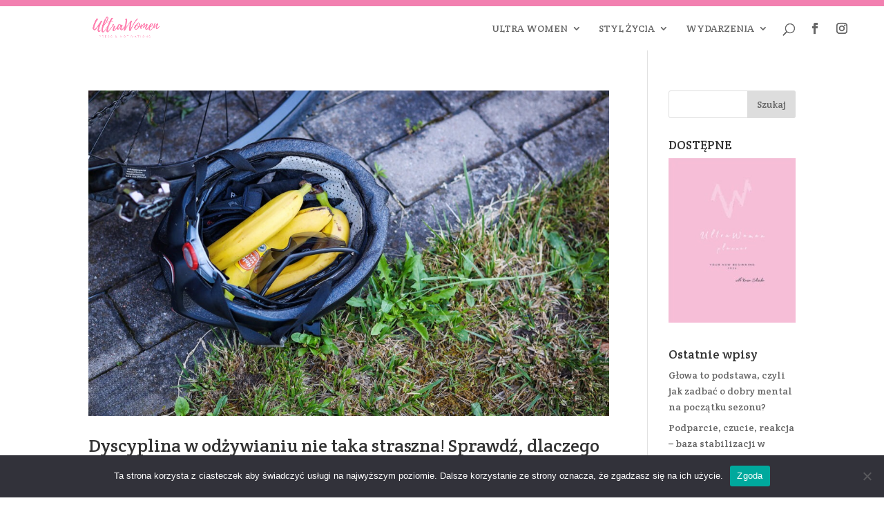

--- FILE ---
content_type: text/html; charset=UTF-8
request_url: https://magazynultrawomen.pl/tag/zywienie/
body_size: 50417
content:
<!DOCTYPE html>
<html lang="pl-PL">
<head>
	<meta charset="UTF-8" />
<meta http-equiv="X-UA-Compatible" content="IE=edge">
	<link rel="pingback" href="https://magazynultrawomen.pl/xmlrpc.php" />

	<script type="text/javascript">
		document.documentElement.className = 'js';
	</script>

	<script>var et_site_url='https://magazynultrawomen.pl';var et_post_id='0';function et_core_page_resource_fallback(a,b){"undefined"===typeof b&&(b=a.sheet.cssRules&&0===a.sheet.cssRules.length);b&&(a.onerror=null,a.onload=null,a.href?a.href=et_site_url+"/?et_core_page_resource="+a.id+et_post_id:a.src&&(a.src=et_site_url+"/?et_core_page_resource="+a.id+et_post_id))}
</script><meta name='robots' content='index, follow, max-image-preview:large, max-snippet:-1, max-video-preview:-1' />
	<style>img:is([sizes="auto" i], [sizes^="auto," i]) { contain-intrinsic-size: 3000px 1500px }</style>
	
	<!-- This site is optimized with the Yoast SEO plugin v25.1 - https://yoast.com/wordpress/plugins/seo/ -->
	<title>Archiwa: żywienie - UltraWomen</title>
	<link rel="canonical" href="https://magazynultrawomen.pl/tag/zywienie/" />
	<meta property="og:locale" content="pl_PL" />
	<meta property="og:type" content="article" />
	<meta property="og:title" content="Archiwa: żywienie - UltraWomen" />
	<meta property="og:url" content="https://magazynultrawomen.pl/tag/zywienie/" />
	<meta property="og:site_name" content="UltraWomen" />
	<meta name="twitter:card" content="summary_large_image" />
	<script type="application/ld+json" class="yoast-schema-graph">{"@context":"https://schema.org","@graph":[{"@type":"CollectionPage","@id":"https://magazynultrawomen.pl/tag/zywienie/","url":"https://magazynultrawomen.pl/tag/zywienie/","name":"Archiwa: żywienie - UltraWomen","isPartOf":{"@id":"https://ultrawomen.pl/#website"},"primaryImageOfPage":{"@id":"https://magazynultrawomen.pl/tag/zywienie/#primaryimage"},"image":{"@id":"https://magazynultrawomen.pl/tag/zywienie/#primaryimage"},"thumbnailUrl":"https://magazynultrawomen.pl/wp-content/uploads/2025/03/E31A3384-—-kopia.jpg","breadcrumb":{"@id":"https://magazynultrawomen.pl/tag/zywienie/#breadcrumb"},"inLanguage":"pl-PL"},{"@type":"ImageObject","inLanguage":"pl-PL","@id":"https://magazynultrawomen.pl/tag/zywienie/#primaryimage","url":"https://magazynultrawomen.pl/wp-content/uploads/2025/03/E31A3384-—-kopia.jpg","contentUrl":"https://magazynultrawomen.pl/wp-content/uploads/2025/03/E31A3384-—-kopia.jpg","width":2048,"height":1366},{"@type":"BreadcrumbList","@id":"https://magazynultrawomen.pl/tag/zywienie/#breadcrumb","itemListElement":[{"@type":"ListItem","position":1,"name":"Strona główna","item":"https://magazynultrawomen.pl/"},{"@type":"ListItem","position":2,"name":"żywienie"}]},{"@type":"WebSite","@id":"https://ultrawomen.pl/#website","url":"https://ultrawomen.pl/","name":"UltraWomen","description":"Press &amp; Motivations","potentialAction":[{"@type":"SearchAction","target":{"@type":"EntryPoint","urlTemplate":"https://ultrawomen.pl/?s={search_term_string}"},"query-input":{"@type":"PropertyValueSpecification","valueRequired":true,"valueName":"search_term_string"}}],"inLanguage":"pl-PL"}]}</script>
	<!-- / Yoast SEO plugin. -->


<link rel='dns-prefetch' href='//cdn.jsdelivr.net' />
<link rel="alternate" type="application/rss+xml" title="UltraWomen &raquo; Kanał z wpisami" href="https://magazynultrawomen.pl/feed/" />
<link rel="alternate" type="text/calendar" title="UltraWomen &raquo; iCal Feed" href="https://magazynultrawomen.pl/events/?ical=1" />
<link rel="alternate" type="application/rss+xml" title="UltraWomen &raquo; Kanał z wpisami otagowanymi jako żywienie" href="https://magazynultrawomen.pl/tag/zywienie/feed/" />
<script type="text/javascript">
/* <![CDATA[ */
window._wpemojiSettings = {"baseUrl":"https:\/\/s.w.org\/images\/core\/emoji\/16.0.1\/72x72\/","ext":".png","svgUrl":"https:\/\/s.w.org\/images\/core\/emoji\/16.0.1\/svg\/","svgExt":".svg","source":{"concatemoji":"https:\/\/magazynultrawomen.pl\/wp-includes\/js\/wp-emoji-release.min.js?ver=6.8.3"}};
/*! This file is auto-generated */
!function(s,n){var o,i,e;function c(e){try{var t={supportTests:e,timestamp:(new Date).valueOf()};sessionStorage.setItem(o,JSON.stringify(t))}catch(e){}}function p(e,t,n){e.clearRect(0,0,e.canvas.width,e.canvas.height),e.fillText(t,0,0);var t=new Uint32Array(e.getImageData(0,0,e.canvas.width,e.canvas.height).data),a=(e.clearRect(0,0,e.canvas.width,e.canvas.height),e.fillText(n,0,0),new Uint32Array(e.getImageData(0,0,e.canvas.width,e.canvas.height).data));return t.every(function(e,t){return e===a[t]})}function u(e,t){e.clearRect(0,0,e.canvas.width,e.canvas.height),e.fillText(t,0,0);for(var n=e.getImageData(16,16,1,1),a=0;a<n.data.length;a++)if(0!==n.data[a])return!1;return!0}function f(e,t,n,a){switch(t){case"flag":return n(e,"\ud83c\udff3\ufe0f\u200d\u26a7\ufe0f","\ud83c\udff3\ufe0f\u200b\u26a7\ufe0f")?!1:!n(e,"\ud83c\udde8\ud83c\uddf6","\ud83c\udde8\u200b\ud83c\uddf6")&&!n(e,"\ud83c\udff4\udb40\udc67\udb40\udc62\udb40\udc65\udb40\udc6e\udb40\udc67\udb40\udc7f","\ud83c\udff4\u200b\udb40\udc67\u200b\udb40\udc62\u200b\udb40\udc65\u200b\udb40\udc6e\u200b\udb40\udc67\u200b\udb40\udc7f");case"emoji":return!a(e,"\ud83e\udedf")}return!1}function g(e,t,n,a){var r="undefined"!=typeof WorkerGlobalScope&&self instanceof WorkerGlobalScope?new OffscreenCanvas(300,150):s.createElement("canvas"),o=r.getContext("2d",{willReadFrequently:!0}),i=(o.textBaseline="top",o.font="600 32px Arial",{});return e.forEach(function(e){i[e]=t(o,e,n,a)}),i}function t(e){var t=s.createElement("script");t.src=e,t.defer=!0,s.head.appendChild(t)}"undefined"!=typeof Promise&&(o="wpEmojiSettingsSupports",i=["flag","emoji"],n.supports={everything:!0,everythingExceptFlag:!0},e=new Promise(function(e){s.addEventListener("DOMContentLoaded",e,{once:!0})}),new Promise(function(t){var n=function(){try{var e=JSON.parse(sessionStorage.getItem(o));if("object"==typeof e&&"number"==typeof e.timestamp&&(new Date).valueOf()<e.timestamp+604800&&"object"==typeof e.supportTests)return e.supportTests}catch(e){}return null}();if(!n){if("undefined"!=typeof Worker&&"undefined"!=typeof OffscreenCanvas&&"undefined"!=typeof URL&&URL.createObjectURL&&"undefined"!=typeof Blob)try{var e="postMessage("+g.toString()+"("+[JSON.stringify(i),f.toString(),p.toString(),u.toString()].join(",")+"));",a=new Blob([e],{type:"text/javascript"}),r=new Worker(URL.createObjectURL(a),{name:"wpTestEmojiSupports"});return void(r.onmessage=function(e){c(n=e.data),r.terminate(),t(n)})}catch(e){}c(n=g(i,f,p,u))}t(n)}).then(function(e){for(var t in e)n.supports[t]=e[t],n.supports.everything=n.supports.everything&&n.supports[t],"flag"!==t&&(n.supports.everythingExceptFlag=n.supports.everythingExceptFlag&&n.supports[t]);n.supports.everythingExceptFlag=n.supports.everythingExceptFlag&&!n.supports.flag,n.DOMReady=!1,n.readyCallback=function(){n.DOMReady=!0}}).then(function(){return e}).then(function(){var e;n.supports.everything||(n.readyCallback(),(e=n.source||{}).concatemoji?t(e.concatemoji):e.wpemoji&&e.twemoji&&(t(e.twemoji),t(e.wpemoji)))}))}((window,document),window._wpemojiSettings);
/* ]]> */
</script>
<meta content="UW v.4.4.1.1584531442" name="generator"/><link rel='stylesheet' id='tribe-events-pro-mini-calendar-block-styles-css' href='https://magazynultrawomen.pl/wp-content/plugins/events-calendar-pro/src/resources/css/tribe-events-pro-mini-calendar-block.min.css?ver=6.2.1' type='text/css' media='all' />
<style id='wp-emoji-styles-inline-css' type='text/css'>

	img.wp-smiley, img.emoji {
		display: inline !important;
		border: none !important;
		box-shadow: none !important;
		height: 1em !important;
		width: 1em !important;
		margin: 0 0.07em !important;
		vertical-align: -0.1em !important;
		background: none !important;
		padding: 0 !important;
	}
</style>
<link rel='stylesheet' id='wp-block-library-css' href='https://magazynultrawomen.pl/wp-includes/css/dist/block-library/style.min.css?ver=6.8.3' type='text/css' media='all' />
<style id='classic-theme-styles-inline-css' type='text/css'>
/*! This file is auto-generated */
.wp-block-button__link{color:#fff;background-color:#32373c;border-radius:9999px;box-shadow:none;text-decoration:none;padding:calc(.667em + 2px) calc(1.333em + 2px);font-size:1.125em}.wp-block-file__button{background:#32373c;color:#fff;text-decoration:none}
</style>
<style id='global-styles-inline-css' type='text/css'>
:root{--wp--preset--aspect-ratio--square: 1;--wp--preset--aspect-ratio--4-3: 4/3;--wp--preset--aspect-ratio--3-4: 3/4;--wp--preset--aspect-ratio--3-2: 3/2;--wp--preset--aspect-ratio--2-3: 2/3;--wp--preset--aspect-ratio--16-9: 16/9;--wp--preset--aspect-ratio--9-16: 9/16;--wp--preset--color--black: #000000;--wp--preset--color--cyan-bluish-gray: #abb8c3;--wp--preset--color--white: #ffffff;--wp--preset--color--pale-pink: #f78da7;--wp--preset--color--vivid-red: #cf2e2e;--wp--preset--color--luminous-vivid-orange: #ff6900;--wp--preset--color--luminous-vivid-amber: #fcb900;--wp--preset--color--light-green-cyan: #7bdcb5;--wp--preset--color--vivid-green-cyan: #00d084;--wp--preset--color--pale-cyan-blue: #8ed1fc;--wp--preset--color--vivid-cyan-blue: #0693e3;--wp--preset--color--vivid-purple: #9b51e0;--wp--preset--gradient--vivid-cyan-blue-to-vivid-purple: linear-gradient(135deg,rgba(6,147,227,1) 0%,rgb(155,81,224) 100%);--wp--preset--gradient--light-green-cyan-to-vivid-green-cyan: linear-gradient(135deg,rgb(122,220,180) 0%,rgb(0,208,130) 100%);--wp--preset--gradient--luminous-vivid-amber-to-luminous-vivid-orange: linear-gradient(135deg,rgba(252,185,0,1) 0%,rgba(255,105,0,1) 100%);--wp--preset--gradient--luminous-vivid-orange-to-vivid-red: linear-gradient(135deg,rgba(255,105,0,1) 0%,rgb(207,46,46) 100%);--wp--preset--gradient--very-light-gray-to-cyan-bluish-gray: linear-gradient(135deg,rgb(238,238,238) 0%,rgb(169,184,195) 100%);--wp--preset--gradient--cool-to-warm-spectrum: linear-gradient(135deg,rgb(74,234,220) 0%,rgb(151,120,209) 20%,rgb(207,42,186) 40%,rgb(238,44,130) 60%,rgb(251,105,98) 80%,rgb(254,248,76) 100%);--wp--preset--gradient--blush-light-purple: linear-gradient(135deg,rgb(255,206,236) 0%,rgb(152,150,240) 100%);--wp--preset--gradient--blush-bordeaux: linear-gradient(135deg,rgb(254,205,165) 0%,rgb(254,45,45) 50%,rgb(107,0,62) 100%);--wp--preset--gradient--luminous-dusk: linear-gradient(135deg,rgb(255,203,112) 0%,rgb(199,81,192) 50%,rgb(65,88,208) 100%);--wp--preset--gradient--pale-ocean: linear-gradient(135deg,rgb(255,245,203) 0%,rgb(182,227,212) 50%,rgb(51,167,181) 100%);--wp--preset--gradient--electric-grass: linear-gradient(135deg,rgb(202,248,128) 0%,rgb(113,206,126) 100%);--wp--preset--gradient--midnight: linear-gradient(135deg,rgb(2,3,129) 0%,rgb(40,116,252) 100%);--wp--preset--font-size--small: 13px;--wp--preset--font-size--medium: 20px;--wp--preset--font-size--large: 36px;--wp--preset--font-size--x-large: 42px;--wp--preset--spacing--20: 0.44rem;--wp--preset--spacing--30: 0.67rem;--wp--preset--spacing--40: 1rem;--wp--preset--spacing--50: 1.5rem;--wp--preset--spacing--60: 2.25rem;--wp--preset--spacing--70: 3.38rem;--wp--preset--spacing--80: 5.06rem;--wp--preset--shadow--natural: 6px 6px 9px rgba(0, 0, 0, 0.2);--wp--preset--shadow--deep: 12px 12px 50px rgba(0, 0, 0, 0.4);--wp--preset--shadow--sharp: 6px 6px 0px rgba(0, 0, 0, 0.2);--wp--preset--shadow--outlined: 6px 6px 0px -3px rgba(255, 255, 255, 1), 6px 6px rgba(0, 0, 0, 1);--wp--preset--shadow--crisp: 6px 6px 0px rgba(0, 0, 0, 1);}:where(.is-layout-flex){gap: 0.5em;}:where(.is-layout-grid){gap: 0.5em;}body .is-layout-flex{display: flex;}.is-layout-flex{flex-wrap: wrap;align-items: center;}.is-layout-flex > :is(*, div){margin: 0;}body .is-layout-grid{display: grid;}.is-layout-grid > :is(*, div){margin: 0;}:where(.wp-block-columns.is-layout-flex){gap: 2em;}:where(.wp-block-columns.is-layout-grid){gap: 2em;}:where(.wp-block-post-template.is-layout-flex){gap: 1.25em;}:where(.wp-block-post-template.is-layout-grid){gap: 1.25em;}.has-black-color{color: var(--wp--preset--color--black) !important;}.has-cyan-bluish-gray-color{color: var(--wp--preset--color--cyan-bluish-gray) !important;}.has-white-color{color: var(--wp--preset--color--white) !important;}.has-pale-pink-color{color: var(--wp--preset--color--pale-pink) !important;}.has-vivid-red-color{color: var(--wp--preset--color--vivid-red) !important;}.has-luminous-vivid-orange-color{color: var(--wp--preset--color--luminous-vivid-orange) !important;}.has-luminous-vivid-amber-color{color: var(--wp--preset--color--luminous-vivid-amber) !important;}.has-light-green-cyan-color{color: var(--wp--preset--color--light-green-cyan) !important;}.has-vivid-green-cyan-color{color: var(--wp--preset--color--vivid-green-cyan) !important;}.has-pale-cyan-blue-color{color: var(--wp--preset--color--pale-cyan-blue) !important;}.has-vivid-cyan-blue-color{color: var(--wp--preset--color--vivid-cyan-blue) !important;}.has-vivid-purple-color{color: var(--wp--preset--color--vivid-purple) !important;}.has-black-background-color{background-color: var(--wp--preset--color--black) !important;}.has-cyan-bluish-gray-background-color{background-color: var(--wp--preset--color--cyan-bluish-gray) !important;}.has-white-background-color{background-color: var(--wp--preset--color--white) !important;}.has-pale-pink-background-color{background-color: var(--wp--preset--color--pale-pink) !important;}.has-vivid-red-background-color{background-color: var(--wp--preset--color--vivid-red) !important;}.has-luminous-vivid-orange-background-color{background-color: var(--wp--preset--color--luminous-vivid-orange) !important;}.has-luminous-vivid-amber-background-color{background-color: var(--wp--preset--color--luminous-vivid-amber) !important;}.has-light-green-cyan-background-color{background-color: var(--wp--preset--color--light-green-cyan) !important;}.has-vivid-green-cyan-background-color{background-color: var(--wp--preset--color--vivid-green-cyan) !important;}.has-pale-cyan-blue-background-color{background-color: var(--wp--preset--color--pale-cyan-blue) !important;}.has-vivid-cyan-blue-background-color{background-color: var(--wp--preset--color--vivid-cyan-blue) !important;}.has-vivid-purple-background-color{background-color: var(--wp--preset--color--vivid-purple) !important;}.has-black-border-color{border-color: var(--wp--preset--color--black) !important;}.has-cyan-bluish-gray-border-color{border-color: var(--wp--preset--color--cyan-bluish-gray) !important;}.has-white-border-color{border-color: var(--wp--preset--color--white) !important;}.has-pale-pink-border-color{border-color: var(--wp--preset--color--pale-pink) !important;}.has-vivid-red-border-color{border-color: var(--wp--preset--color--vivid-red) !important;}.has-luminous-vivid-orange-border-color{border-color: var(--wp--preset--color--luminous-vivid-orange) !important;}.has-luminous-vivid-amber-border-color{border-color: var(--wp--preset--color--luminous-vivid-amber) !important;}.has-light-green-cyan-border-color{border-color: var(--wp--preset--color--light-green-cyan) !important;}.has-vivid-green-cyan-border-color{border-color: var(--wp--preset--color--vivid-green-cyan) !important;}.has-pale-cyan-blue-border-color{border-color: var(--wp--preset--color--pale-cyan-blue) !important;}.has-vivid-cyan-blue-border-color{border-color: var(--wp--preset--color--vivid-cyan-blue) !important;}.has-vivid-purple-border-color{border-color: var(--wp--preset--color--vivid-purple) !important;}.has-vivid-cyan-blue-to-vivid-purple-gradient-background{background: var(--wp--preset--gradient--vivid-cyan-blue-to-vivid-purple) !important;}.has-light-green-cyan-to-vivid-green-cyan-gradient-background{background: var(--wp--preset--gradient--light-green-cyan-to-vivid-green-cyan) !important;}.has-luminous-vivid-amber-to-luminous-vivid-orange-gradient-background{background: var(--wp--preset--gradient--luminous-vivid-amber-to-luminous-vivid-orange) !important;}.has-luminous-vivid-orange-to-vivid-red-gradient-background{background: var(--wp--preset--gradient--luminous-vivid-orange-to-vivid-red) !important;}.has-very-light-gray-to-cyan-bluish-gray-gradient-background{background: var(--wp--preset--gradient--very-light-gray-to-cyan-bluish-gray) !important;}.has-cool-to-warm-spectrum-gradient-background{background: var(--wp--preset--gradient--cool-to-warm-spectrum) !important;}.has-blush-light-purple-gradient-background{background: var(--wp--preset--gradient--blush-light-purple) !important;}.has-blush-bordeaux-gradient-background{background: var(--wp--preset--gradient--blush-bordeaux) !important;}.has-luminous-dusk-gradient-background{background: var(--wp--preset--gradient--luminous-dusk) !important;}.has-pale-ocean-gradient-background{background: var(--wp--preset--gradient--pale-ocean) !important;}.has-electric-grass-gradient-background{background: var(--wp--preset--gradient--electric-grass) !important;}.has-midnight-gradient-background{background: var(--wp--preset--gradient--midnight) !important;}.has-small-font-size{font-size: var(--wp--preset--font-size--small) !important;}.has-medium-font-size{font-size: var(--wp--preset--font-size--medium) !important;}.has-large-font-size{font-size: var(--wp--preset--font-size--large) !important;}.has-x-large-font-size{font-size: var(--wp--preset--font-size--x-large) !important;}
:where(.wp-block-post-template.is-layout-flex){gap: 1.25em;}:where(.wp-block-post-template.is-layout-grid){gap: 1.25em;}
:where(.wp-block-columns.is-layout-flex){gap: 2em;}:where(.wp-block-columns.is-layout-grid){gap: 2em;}
:root :where(.wp-block-pullquote){font-size: 1.5em;line-height: 1.6;}
</style>
<link rel='stylesheet' id='cookie-notice-front-css' href='https://magazynultrawomen.pl/wp-content/plugins/cookie-notice/css/front.min.css?ver=2.5.6' type='text/css' media='all' />
<link rel='stylesheet' id='cff-css' href='https://magazynultrawomen.pl/wp-content/plugins/custom-facebook-feed/assets/css/cff-style.min.css?ver=4.3.1' type='text/css' media='all' />
<link rel='stylesheet' id='sb-font-awesome-css' href='https://magazynultrawomen.pl/wp-content/plugins/custom-facebook-feed/assets/css/font-awesome.min.css?ver=4.7.0' type='text/css' media='all' />
<link rel='stylesheet' id='slb_core-css' href='https://magazynultrawomen.pl/wp-content/plugins/simple-lightbox/client/css/app.css?ver=2.9.4' type='text/css' media='all' />
<link rel='stylesheet' id='dashicons-css' href='https://magazynultrawomen.pl/wp-includes/css/dashicons.min.css?ver=6.8.3' type='text/css' media='all' />
<link rel='stylesheet' id='chld_thm_cfg_parent-css' href='https://magazynultrawomen.pl/wp-content/themes/Divi/style.css?ver=1613412199' type='text/css' media='all' />
<link rel='stylesheet' id='child-style-css' href='https://magazynultrawomen.pl/wp-content/themes/uw/style.css?ver=1758306411' type='text/css' media='all' />
<link rel='stylesheet' id='eg-slick-css' href='//cdn.jsdelivr.net/npm/slick-carousel@1.8.1/slick/slick.css?ver=6.8.3' type='text/css' media='all' />
<script type="text/javascript" id="cookie-notice-front-js-before">
/* <![CDATA[ */
var cnArgs = {"ajaxUrl":"https:\/\/magazynultrawomen.pl\/wp-admin\/admin-ajax.php","nonce":"505b7dd376","hideEffect":"fade","position":"bottom","onScroll":false,"onScrollOffset":100,"onClick":false,"cookieName":"cookie_notice_accepted","cookieTime":2592000,"cookieTimeRejected":2592000,"globalCookie":false,"redirection":false,"cache":false,"revokeCookies":false,"revokeCookiesOpt":"automatic"};
/* ]]> */
</script>
<script type="text/javascript" src="https://magazynultrawomen.pl/wp-content/plugins/cookie-notice/js/front.min.js?ver=2.5.6" id="cookie-notice-front-js"></script>
<script type="text/javascript" src="https://magazynultrawomen.pl/wp-includes/js/jquery/jquery.min.js?ver=3.7.1" id="jquery-core-js"></script>
<script type="text/javascript" src="https://magazynultrawomen.pl/wp-includes/js/jquery/jquery-migrate.min.js?ver=3.4.1" id="jquery-migrate-js"></script>
<script type="text/javascript" src="//cdn.jsdelivr.net/npm/slick-carousel@1.8.1/slick/slick.min.js?ver=6.8.3" id="eg-slick-js"></script>
<link rel="https://api.w.org/" href="https://magazynultrawomen.pl/wp-json/" /><link rel="alternate" title="JSON" type="application/json" href="https://magazynultrawomen.pl/wp-json/wp/v2/tags/157" /><link rel="EditURI" type="application/rsd+xml" title="RSD" href="https://magazynultrawomen.pl/xmlrpc.php?rsd" />
<meta name="generator" content="WordPress 6.8.3" />
<meta name="tec-api-version" content="v1"><meta name="tec-api-origin" content="https://magazynultrawomen.pl"><link rel="alternate" href="https://magazynultrawomen.pl/wp-json/tribe/events/v1/events/?tags=zywienie" /><meta name="viewport" content="width=device-width, initial-scale=1.0, maximum-scale=1.0, user-scalable=0" /><link rel="preload" href="https://magazynultrawomen.pl/wp-content/themes/Divi/core/admin/fonts/modules.ttf" as="font" crossorigin="anonymous"><link rel="icon" href="https://magazynultrawomen.pl/wp-content/uploads/2021/02/cropped-logo-150x150.png" sizes="32x32" />
<link rel="icon" href="https://magazynultrawomen.pl/wp-content/uploads/2021/02/cropped-logo-300x300.png" sizes="192x192" />
<link rel="apple-touch-icon" href="https://magazynultrawomen.pl/wp-content/uploads/2021/02/cropped-logo-300x300.png" />
<meta name="msapplication-TileImage" content="https://magazynultrawomen.pl/wp-content/uploads/2021/02/cropped-logo-300x300.png" />
<link rel="stylesheet" id="et-divi-customizer-global-cached-inline-styles" href="https://magazynultrawomen.pl/wp-content/et-cache/global/et-divi-customizer-global-17666015628074.min.css" onerror="et_core_page_resource_fallback(this, true)" onload="et_core_page_resource_fallback(this)" /></head>
<body class="archive tag tag-zywienie tag-157 wp-theme-Divi wp-child-theme-uw cookies-not-set tribe-no-js et_pb_button_helper_class et_fixed_nav et_show_nav et_secondary_nav_enabled et_primary_nav_dropdown_animation_fade et_secondary_nav_dropdown_animation_fade et_header_style_left et_pb_footer_columns4 et_cover_background et_pb_gutter osx et_pb_gutters3 et_right_sidebar et_divi_theme et-db et_minified_js et_minified_css">
	<div id="page-container">

					<div id="top-header">
			<div class="container clearfix">

			
				<div id="et-secondary-menu">
								</div> <!-- #et-secondary-menu -->

			</div> <!-- .container -->
		</div> <!-- #top-header -->
        	
	
			<header id="main-header" data-height-onload="50">
			<div class="container clearfix et_menu_container">
							<div class="logo_container">
					<span class="logo_helper"></span>
					<a href="https://magazynultrawomen.pl/">
						<img src="https://magazynultrawomen.pl/wp-content/uploads/2021/03/2-transparentne-crop.png" alt="UltraWomen" id="logo" data-height-percentage="54" />
					</a>
				</div>
							<div id="et-top-navigation" data-height="50" data-fixed-height="40">
											<nav id="top-menu-nav">
						<ul id="top-menu" class="nav"><li id="menu-item-130" class="menu-item menu-item-type-taxonomy menu-item-object-category menu-item-has-children menu-item-130"><a href="https://magazynultrawomen.pl/category/ultra-women/">Ultra Women</a>
<ul class="sub-menu">
	<li id="menu-item-132" class="menu-item menu-item-type-taxonomy menu-item-object-category menu-item-132"><a href="https://magazynultrawomen.pl/category/ultra-women/osobowosci/">Osobowości</a></li>
	<li id="menu-item-133" class="menu-item menu-item-type-taxonomy menu-item-object-category menu-item-133"><a href="https://magazynultrawomen.pl/category/ultra-women/talenty/">Talenty</a></li>
	<li id="menu-item-3112" class="menu-item menu-item-type-taxonomy menu-item-object-category menu-item-3112"><a href="https://magazynultrawomen.pl/category/ultra-women/portrety/">Portrety</a></li>
	<li id="menu-item-3111" class="menu-item menu-item-type-taxonomy menu-item-object-category menu-item-3111"><a href="https://magazynultrawomen.pl/category/ultra-women/kobiety-w-ultra/">kobiety w ultra</a></li>
</ul>
</li>
<li id="menu-item-134" class="menu-item menu-item-type-taxonomy menu-item-object-category menu-item-has-children menu-item-134"><a href="https://magazynultrawomen.pl/category/styl-zycia/">Styl życia</a>
<ul class="sub-menu">
	<li id="menu-item-135" class="menu-item menu-item-type-taxonomy menu-item-object-category menu-item-135"><a href="https://magazynultrawomen.pl/category/styl-zycia/becauseyouare/">#becauseyouare</a></li>
	<li id="menu-item-136" class="menu-item menu-item-type-taxonomy menu-item-object-category menu-item-136"><a href="https://magazynultrawomen.pl/category/styl-zycia/motywacja/">Motywacja</a></li>
	<li id="menu-item-137" class="menu-item menu-item-type-taxonomy menu-item-object-category menu-item-137"><a href="https://magazynultrawomen.pl/category/styl-zycia/pielegnacjazdrowie/">Pielęgnacja&amp;zdrowie</a></li>
	<li id="menu-item-3113" class="menu-item menu-item-type-taxonomy menu-item-object-category menu-item-3113"><a href="https://magazynultrawomen.pl/category/styl-zycia/sportowa-mama/">Sportowa mama</a></li>
	<li id="menu-item-3114" class="menu-item menu-item-type-taxonomy menu-item-object-category menu-item-3114"><a href="https://magazynultrawomen.pl/category/styl-zycia/trening/">Trening</a></li>
	<li id="menu-item-904" class="menu-item menu-item-type-taxonomy menu-item-object-category menu-item-904"><a href="https://magazynultrawomen.pl/category/styl-zycia/meski-punkt-widzenia/">Męski punkt widzenia</a></li>
</ul>
</li>
<li id="menu-item-139" class="menu-item menu-item-type-taxonomy menu-item-object-category menu-item-has-children menu-item-139"><a href="https://magazynultrawomen.pl/category/wydarzenia/">Wydarzenia</a>
<ul class="sub-menu">
	<li id="menu-item-3115" class="menu-item menu-item-type-taxonomy menu-item-object-category menu-item-3115"><a href="https://magazynultrawomen.pl/category/wydarzenia/premiery/">Premiery</a></li>
	<li id="menu-item-3117" class="menu-item menu-item-type-taxonomy menu-item-object-category menu-item-3117"><a href="https://magazynultrawomen.pl/category/wydarzenia/zapowiedzi/">Zapowiedzi</a></li>
	<li id="menu-item-3116" class="menu-item menu-item-type-taxonomy menu-item-object-category menu-item-3116"><a href="https://magazynultrawomen.pl/category/wydarzenia/relacje/">Relacje</a></li>
</ul>
</li>
</ul>						</nav>
					
					
															<div id="et_top_search">
						<span id="et_search_icon"></span>
					</div>
					
					<div id="et_mobile_nav_menu">
				<div class="mobile_nav closed">
					<span class="select_page">Zaznacz stronę</span>
					<span class="mobile_menu_bar mobile_menu_bar_toggle"></span>
				</div>
			</div>                    <div id="uw-socials"><ul class="et-social-icons">

	<li class="et-social-icon et-social-facebook">
		<a href="https://www.facebook.com/youareultrawomen" class="icon">
			<span>Facebook</span>
		</a>
	</li>
	<li class="et-social-icon et-social-instagram">
		<a href="https://www.instagram.com/ultrawomen_magazyn/?hl=pl" class="icon">
			<span>Instagram</span>
		</a>
	</li>

</ul></div>
				</div> <!-- #et-top-navigation -->
			</div> <!-- .container -->
			<div class="et_search_outer">
				<div class="container et_search_form_container">
					<form role="search" method="get" class="et-search-form" action="https://magazynultrawomen.pl/">
					<input type="search" class="et-search-field" placeholder="Wyszukiwanie &hellip;" value="" name="s" title="Szukaj:" />					</form>
					<span class="et_close_search_field"></span>
				</div>
			</div>
		</header> <!-- #main-header -->
			<div id="et-main-area">
	
<div id="main-content">
	<div class="container">
		<div id="content-area" class="clearfix">
			<div id="left-area">
		
					<article id="post-2779" class="et_pb_post post-2779 post type-post status-publish format-standard has-post-thumbnail hentry category-pielegnacjazdrowie category-styl-zycia tag-dieta tag-dyscyplina tag-odzywianie tag-zywienie">

											<a class="entry-featured-image-url" href="https://magazynultrawomen.pl/dyscyplina-w-odzywianiu-nie-taka-straszna-sprawdz-dlaczego-warto-ja-polubic/">
								<img src="https://magazynultrawomen.pl/wp-content/uploads/2025/03/E31A3384-—-kopia-1080x675.jpg" alt="Dyscyplina w odżywianiu nie taka straszna! Sprawdź, dlaczego warto ją polubić" class="" width="1080" height="675" />							</a>
					
															<h2 class="entry-title"><a href="https://magazynultrawomen.pl/dyscyplina-w-odzywianiu-nie-taka-straszna-sprawdz-dlaczego-warto-ja-polubic/">Dyscyplina w odżywianiu nie taka straszna! Sprawdź, dlaczego warto ją polubić</a></h2>
					
					<p class="post-meta"><span class="published">mar 27, 2025</span> | <a href="https://magazynultrawomen.pl/category/styl-zycia/pielegnacjazdrowie/" rel="category tag">Pielęgnacja&amp;zdrowie</a>, <a href="https://magazynultrawomen.pl/category/styl-zycia/" rel="category tag">Styl życia</a></p>Czy Tobie również dyscyplina w odżywianiu kojarzy się ze słowem „dieta” i to w możliwie najgorszym, najbardziej restrykcyjnym wydaniu? Jeżeli tak, to w tym artykule postaram się pokazać Ci, że dieta ma wiele twarzy, a wobec niektórych z nich dyscyplina naprawdę...				
					</article> <!-- .et_pb_post -->
			
					<article id="post-2569" class="et_pb_post post-2569 post type-post status-publish format-standard has-post-thumbnail hentry category-pielegnacjazdrowie category-styl-zycia tag-dieta tag-roztrenowanie tag-zywienie">

											<a class="entry-featured-image-url" href="https://magazynultrawomen.pl/jak-poradzic-sobie-z-zywieniem-w-czasie-roztrenowania/">
								<img src="https://magazynultrawomen.pl/wp-content/uploads/2024/11/4F2A9358-1080x675.jpg" alt="Jak poradzić sobie z żywieniem w czasie roztrenowania?" class="" width="1080" height="675" srcset="https://magazynultrawomen.pl/wp-content/uploads/2024/11/4F2A9358-980x653.jpg 980w, https://magazynultrawomen.pl/wp-content/uploads/2024/11/4F2A9358-480x320.jpg 480w" sizes="(min-width: 0px) and (max-width: 480px) 480px, (min-width: 481px) and (max-width: 980px) 980px, (min-width: 981px) 1080px, 100vw" />							</a>
					
															<h2 class="entry-title"><a href="https://magazynultrawomen.pl/jak-poradzic-sobie-z-zywieniem-w-czasie-roztrenowania/">Jak poradzić sobie z żywieniem w czasie roztrenowania?</a></h2>
					
					<p class="post-meta"><span class="published">lis 22, 2024</span> | <a href="https://magazynultrawomen.pl/category/styl-zycia/pielegnacjazdrowie/" rel="category tag">Pielęgnacja&amp;zdrowie</a>, <a href="https://magazynultrawomen.pl/category/styl-zycia/" rel="category tag">Styl życia</a></p>Okres roztrenowania to dla wielu zawodniczek jeden z trudniejszych etapów makrocyklu treningowego. Po dużej objętości treningowej i długodystansowych startach, nagle trzeba się zatrzymać i najzwyczajniej w świecie nie robić nic… czy tak się w ogóle da? Jeżeli i Ty...				
					</article> <!-- .et_pb_post -->
			
					<article id="post-2520" class="et_pb_post post-2520 post type-post status-publish format-standard has-post-thumbnail hentry category-pielegnacjazdrowie category-styl-zycia tag-dieta tag-stres tag-zywienie">

											<a class="entry-featured-image-url" href="https://magazynultrawomen.pl/jaki-wplyw-ma-stres-na-twoje-wybory-zywieniowe/">
								<img src="https://magazynultrawomen.pl/wp-content/uploads/2024/10/4F2A9544-1080x675.jpg" alt="Jaki wpływ ma stres na Twoje wybory żywieniowe?" class="" width="1080" height="675" srcset="https://magazynultrawomen.pl/wp-content/uploads/2024/10/4F2A9544-980x653.jpg 980w, https://magazynultrawomen.pl/wp-content/uploads/2024/10/4F2A9544-480x320.jpg 480w" sizes="(min-width: 0px) and (max-width: 480px) 480px, (min-width: 481px) and (max-width: 980px) 980px, (min-width: 981px) 1080px, 100vw" />							</a>
					
															<h2 class="entry-title"><a href="https://magazynultrawomen.pl/jaki-wplyw-ma-stres-na-twoje-wybory-zywieniowe/">Jaki wpływ ma stres na Twoje wybory żywieniowe?</a></h2>
					
					<p class="post-meta"><span class="published">paź 14, 2024</span> | <a href="https://magazynultrawomen.pl/category/styl-zycia/pielegnacjazdrowie/" rel="category tag">Pielęgnacja&amp;zdrowie</a>, <a href="https://magazynultrawomen.pl/category/styl-zycia/" rel="category tag">Styl życia</a></p>Jedno z pytań, jakie pojawia się w ankiecie żywieniowej, którą wysyłam przed rozpoczęciem współpracy ze sportowcami, dotyczy stresu i jaką wywołuje reakcję odnośnie do jedzenia. Jedni odpowiadają, że w stresie nie mogą nic przełknąć, inni wręcz przeciwnie – jedzą bez...				
					</article> <!-- .et_pb_post -->
			
					<article id="post-2279" class="et_pb_post post-2279 post type-post status-publish format-standard has-post-thumbnail hentry category-pielegnacjazdrowie category-styl-zycia tag-bledy tag-dieta tag-odzywianie tag-porazka tag-weglowodany tag-zywienie">

											<a class="entry-featured-image-url" href="https://magazynultrawomen.pl/najczestsze-bledy-zywieniowe-sportowca-w-okresie-okolostartowym/">
								<img src="https://magazynultrawomen.pl/wp-content/uploads/2024/07/4F2A8489-1080x675.jpg" alt="Najczęstsze błędy żywieniowe sportowca w okresie okołostartowym" class="" width="1080" height="675" srcset="https://magazynultrawomen.pl/wp-content/uploads/2024/07/4F2A8489-980x653.jpg 980w, https://magazynultrawomen.pl/wp-content/uploads/2024/07/4F2A8489-480x320.jpg 480w" sizes="(min-width: 0px) and (max-width: 480px) 480px, (min-width: 481px) and (max-width: 980px) 980px, (min-width: 981px) 1080px, 100vw" />							</a>
					
															<h2 class="entry-title"><a href="https://magazynultrawomen.pl/najczestsze-bledy-zywieniowe-sportowca-w-okresie-okolostartowym/">Najczęstsze błędy żywieniowe sportowca w okresie okołostartowym</a></h2>
					
					<p class="post-meta"><span class="published">lip 8, 2024</span> | <a href="https://magazynultrawomen.pl/category/styl-zycia/pielegnacjazdrowie/" rel="category tag">Pielęgnacja&amp;zdrowie</a>, <a href="https://magazynultrawomen.pl/category/styl-zycia/" rel="category tag">Styl życia</a></p>Znasz to uczucie, kiedy stajesz na linii startu, przekonana o tym, że to będzie start sezonu? Jesteś dobrze przygotowana, konsekwentnie realizowałaś plan treningowy, dbałaś o regenerację i sen, szczególnie w tygodniu startowym i… po kilku kilometrach już wiesz, że to...				
					</article> <!-- .et_pb_post -->
			<div class="pagination clearfix">
	<div class="alignleft"></div>
	<div class="alignright"></div>
</div>			</div> <!-- #left-area -->

				<div id="sidebar">
		<div id="search-2" class="et_pb_widget widget_search"><form role="search" method="get" id="searchform" class="searchform" action="https://magazynultrawomen.pl/">
				<div>
					<label class="screen-reader-text" for="s">Szukaj:</label>
					<input type="text" value="" name="s" id="s" />
					<input type="submit" id="searchsubmit" value="Szukaj" />
				</div>
			</form></div> <!-- end .et_pb_widget --><div id="media_image-3" class="et_pb_widget widget_media_image"><h4 class="widgettitle">DOSTĘPNE</h4><a href="https://magazynultrawomen.pl/wp-content/uploads/2024/04/okladka-planner.jpg" data-slb-active="1" data-slb-asset="1185645762" data-slb-internal="0" data-slb-group="slb"><img width="232" height="300" src="https://magazynultrawomen.pl/wp-content/uploads/2024/04/okladka-planner-232x300.jpg" class="image wp-image-2020  attachment-medium size-medium" alt="" style="max-width: 100%; height: auto;" decoding="async" loading="lazy" /></a></div> <!-- end .et_pb_widget -->
		<div id="recent-posts-3" class="et_pb_widget widget_recent_entries">
		<h4 class="widgettitle">Ostatnie wpisy</h4>
		<ul>
											<li>
					<a href="https://magazynultrawomen.pl/glowa-to-podstawa-czyli-jak-zadbac-o-dobry-mental-na-poczatku-sezonu/">Głowa to podstawa, czyli jak zadbać o dobry mental na początku sezonu?</a>
									</li>
											<li>
					<a href="https://magazynultrawomen.pl/podparcie-czucie-reakcja-baza-stabilizacji-w-narciarstwie-i-biegach-gorskich/">Podparcie, czucie, reakcja – baza stabilizacji w narciarstwie i biegach górskich</a>
									</li>
											<li>
					<a href="https://magazynultrawomen.pl/kobiecy-sport-w-2025-czyli-podsumowanie-roku/">Kobiecy sport w 2025, czyli podsumowanie roku</a>
									</li>
											<li>
					<a href="https://magazynultrawomen.pl/city-trail-z-kobiecym-rekordem-wszechczasow-w-bydgoszczy/">CITY TRAIL z kobiecym rekordem wszechczasów w Bydgoszczy!</a>
									</li>
											<li>
					<a href="https://magazynultrawomen.pl/plan-na-sezon-zaczyna-sie-od-ciala-audyt-ukladu-ruchu-po-roku-startow/">Plan na sezon zaczyna się od ciała – audyt układu ruchu po roku startów</a>
									</li>
					</ul>

		</div> <!-- end .et_pb_widget -->	</div> <!-- end #sidebar -->
		</div> <!-- #content-area -->
	</div> <!-- .container -->
</div> <!-- #main-content -->


			<footer id="main-footer">
				
<div class="container">
    <div id="footer-widgets" class="clearfix">
		<div class="footer-widget"><div id="media_image-4" class="fwidget et_pb_widget widget_media_image"><img width="300" height="145" src="https://magazynultrawomen.pl/wp-content/uploads/2021/03/footer-text-300x145.png" class="image wp-image-522  attachment-medium size-medium" alt="" style="max-width: 100%; height: auto;" decoding="async" loading="lazy" srcset="https://magazynultrawomen.pl/wp-content/uploads/2021/03/footer-text-300x145.png 300w, https://magazynultrawomen.pl/wp-content/uploads/2021/03/footer-text.png 328w" sizes="auto, (max-width: 300px) 100vw, 300px" /></div> <!-- end .fwidget --></div> <!-- end .footer-widget --><div class="footer-widget"></div> <!-- end .footer-widget --><div class="footer-widget"></div> <!-- end .footer-widget --><div class="footer-widget"></div> <!-- end .footer-widget -->    </div> <!-- #footer-widgets -->
</div>    <!-- .container -->

		
				<div id="et-footer-nav">
					<div class="container">
						<ul id="menu-footer-menu" class="bottom-nav"><li id="menu-item-276" class="menu-item menu-item-type-post_type menu-item-object-page menu-item-276"><a href="https://magazynultrawomen.pl/redakcja/">Redakcja</a></li>
<li id="menu-item-277" class="menu-item menu-item-type-post_type menu-item-object-page menu-item-277"><a href="https://magazynultrawomen.pl/partnerzy/">Partnerzy</a></li>
<li id="menu-item-406" class="menu-item menu-item-type-post_type menu-item-object-page menu-item-406"><a href="https://magazynultrawomen.pl/wspolpraca/">Współpraca</a></li>
<li id="menu-item-424" class="menu-item menu-item-type-post_type menu-item-object-page menu-item-424"><a href="https://magazynultrawomen.pl/kontakt/">Kontakt</a></li>
</ul>					</div>
				</div> <!-- #et-footer-nav -->

			
				<div id="footer-bottom">
					<div class="container clearfix">
				<ul class="et-social-icons">

	<li class="et-social-icon et-social-facebook">
		<a href="https://www.facebook.com/youareultrawomen" class="icon">
			<span>Facebook</span>
		</a>
	</li>
	<li class="et-social-icon et-social-instagram">
		<a href="https://www.instagram.com/ultrawomen_magazyn/?hl=pl" class="icon">
			<span>Instagram</span>
		</a>
	</li>

</ul><div id="footer-info">Copyright © 2025 UltraWomen</div>					</div>	<!-- .container -->
				</div>
			</footer> <!-- #main-footer -->
		</div> <!-- #et-main-area -->


	</div> <!-- #page-container -->

	<script type="speculationrules">
{"prefetch":[{"source":"document","where":{"and":[{"href_matches":"\/*"},{"not":{"href_matches":["\/wp-*.php","\/wp-admin\/*","\/wp-content\/uploads\/*","\/wp-content\/*","\/wp-content\/plugins\/*","\/wp-content\/themes\/uw\/*","\/wp-content\/themes\/Divi\/*","\/*\\?(.+)"]}},{"not":{"selector_matches":"a[rel~=\"nofollow\"]"}},{"not":{"selector_matches":".no-prefetch, .no-prefetch a"}}]},"eagerness":"conservative"}]}
</script>
<!-- Custom Facebook Feed JS -->
<script type="text/javascript">var cffajaxurl = "https://magazynultrawomen.pl/wp-admin/admin-ajax.php";
var cfflinkhashtags = "true";
</script>
		<script>
		( function ( body ) {
			'use strict';
			body.className = body.className.replace( /\btribe-no-js\b/, 'tribe-js' );
		} )( document.body );
		</script>
		<script> /* <![CDATA[ */var tribe_l10n_datatables = {"aria":{"sort_ascending":": activate to sort column ascending","sort_descending":": activate to sort column descending"},"length_menu":"Show _MENU_ entries","empty_table":"No data available in table","info":"Showing _START_ to _END_ of _TOTAL_ entries","info_empty":"Showing 0 to 0 of 0 entries","info_filtered":"(filtered from _MAX_ total entries)","zero_records":"No matching records found","search":"Search:","all_selected_text":"All items on this page were selected. ","select_all_link":"Select all pages","clear_selection":"Clear Selection.","pagination":{"all":"All","next":"Next","previous":"Previous"},"select":{"rows":{"0":"","_":": Selected %d rows","1":": Selected 1 row"}},"datepicker":{"dayNames":["niedziela","poniedzia\u0142ek","wtorek","\u015broda","czwartek","pi\u0105tek","sobota"],"dayNamesShort":["niedz.","pon.","wt.","\u015br.","czw.","pt.","sob."],"dayNamesMin":["N","P","W","\u015a","C","P","S"],"monthNames":["stycze\u0144","luty","marzec","kwiecie\u0144","maj","czerwiec","lipiec","sierpie\u0144","wrzesie\u0144","pa\u017adziernik","listopad","grudzie\u0144"],"monthNamesShort":["stycze\u0144","luty","marzec","kwiecie\u0144","maj","czerwiec","lipiec","sierpie\u0144","wrzesie\u0144","pa\u017adziernik","listopad","grudzie\u0144"],"monthNamesMin":["sty","lut","mar","kwi","maj","cze","lip","sie","wrz","pa\u017a","lis","gru"],"nextText":"Next","prevText":"Prev","currentText":"Today","closeText":"Done","today":"Today","clear":"Clear"}};/* ]]> */ </script><!-- Global site tag (gtag.js) - Google Analytics -->
<script async src="https://www.googletagmanager.com/gtag/js?id=G-ZN4C40CY3N"></script>
<script>
  window.dataLayer = window.dataLayer || [];
  function gtag(){dataLayer.push(arguments);}
  gtag('js', new Date());

  gtag('config', 'G-ZN4C40CY3N');
</script><link rel='stylesheet' id='et-builder-googlefonts-css' href='https://fonts.googleapis.com/css?family=Crete+Round:regular,italic&#038;subset=latin,latin-ext&#038;display=swap' type='text/css' media='all' />
<script type="text/javascript" src="https://magazynultrawomen.pl/wp-content/plugins/custom-facebook-feed/assets/js/cff-scripts.min.js?ver=4.3.1" id="cffscripts-js"></script>
<script type="text/javascript" id="eg-scripts-js-extra">
/* <![CDATA[ */
var uw_ajax = {"ajax_url":"https:\/\/magazynultrawomen.pl\/wp-admin\/admin-ajax.php","nonce":"b788dfe168"};
/* ]]> */
</script>
<script type="text/javascript" src="https://magazynultrawomen.pl/wp-content/themes/uw/main.min.js?ver=1758306098" id="eg-scripts-js"></script>
<script type="text/javascript" id="divi-custom-script-js-extra">
/* <![CDATA[ */
var DIVI = {"item_count":"%d Item","items_count":"%d Items"};
var et_shortcodes_strings = {"previous":"Poprzednie","next":"Nast\u0119pne"};
var et_pb_custom = {"ajaxurl":"https:\/\/magazynultrawomen.pl\/wp-admin\/admin-ajax.php","images_uri":"https:\/\/magazynultrawomen.pl\/wp-content\/themes\/Divi\/images","builder_images_uri":"https:\/\/magazynultrawomen.pl\/wp-content\/themes\/Divi\/includes\/builder\/images","et_frontend_nonce":"f2d2b81e4c","subscription_failed":"Prosz\u0119, sprawd\u017a pola poni\u017cej, aby upewni\u0107 si\u0119, \u017ce wpisa\u0142e\u015b poprawn\u0105 informacj\u0119.","et_ab_log_nonce":"8ca6a97543","fill_message":"Prosz\u0119 wype\u0142ni\u0107 nast\u0119puj\u0105ce pola:","contact_error_message":"Napraw poni\u017csze b\u0142\u0119dy:","invalid":"Nieprawid\u0142owy adres e-mail","captcha":"Captcha","prev":"Przed","previous":"Poprzednie","next":"Dalej","wrong_captcha":"Wpisa\u0142e\u015b\/-a\u015b w captcha nieprawid\u0142owy numer.","wrong_checkbox":"Checkbox","ignore_waypoints":"no","is_divi_theme_used":"1","widget_search_selector":".widget_search","ab_tests":[],"is_ab_testing_active":"","page_id":"2779","unique_test_id":"","ab_bounce_rate":"5","is_cache_plugin_active":"no","is_shortcode_tracking":"","tinymce_uri":""}; var et_builder_utils_params = {"condition":{"diviTheme":true,"extraTheme":false},"scrollLocations":["app","top"],"builderScrollLocations":{"desktop":"app","tablet":"app","phone":"app"},"onloadScrollLocation":"app","builderType":"fe"}; var et_frontend_scripts = {"builderCssContainerPrefix":"#et-boc","builderCssLayoutPrefix":"#et-boc .et-l"};
var et_pb_box_shadow_elements = [];
var et_pb_motion_elements = {"desktop":[],"tablet":[],"phone":[]};
var et_pb_sticky_elements = [];
/* ]]> */
</script>
<script type="text/javascript" src="https://magazynultrawomen.pl/wp-content/themes/Divi/js/custom.unified.js?ver=4.9.0" id="divi-custom-script-js"></script>
<script type="text/javascript" src="https://magazynultrawomen.pl/wp-content/themes/Divi/core/admin/js/es6-promise.auto.min.js?ver=4.9.0" id="es6-promise-js"></script>
<script type="text/javascript" src="https://www.google.com/recaptcha/api.js?render=6LeWH0orAAAAAIKk9gOhIfCcZowjHXvRAKniB44L&amp;ver=4.9.0" id="et-recaptcha-v3-js"></script>
<script type="text/javascript" id="et-core-api-spam-recaptcha-js-extra">
/* <![CDATA[ */
var et_core_api_spam_recaptcha = {"site_key":"6LeWH0orAAAAAIKk9gOhIfCcZowjHXvRAKniB44L","page_action":{"action":"dyscyplina_w_odzywianiu_nie_taka_straszna_sprawdz_dlaczego_warto_ja_polubic"}};
/* ]]> */
</script>
<script type="text/javascript" src="https://magazynultrawomen.pl/wp-content/themes/Divi/core/admin/js/recaptcha.js?ver=4.9.0" id="et-core-api-spam-recaptcha-js"></script>
<script type="text/javascript" src="https://magazynultrawomen.pl/wp-content/themes/Divi/core/admin/js/common.js?ver=4.9.0" id="et-core-common-js"></script>
<script type="text/javascript" src="https://magazynultrawomen.pl/wp-content/plugins/simple-lightbox/client/js/prod/lib.core.js?ver=2.9.4" id="slb_core-js"></script>
<script type="text/javascript" src="https://magazynultrawomen.pl/wp-content/plugins/simple-lightbox/client/js/prod/lib.view.js?ver=2.9.4" id="slb_view-js"></script>
<script type="text/javascript" src="https://magazynultrawomen.pl/wp-content/plugins/simple-lightbox/themes/baseline/js/prod/client.js?ver=2.9.4" id="slb-asset-slb_baseline-base-js"></script>
<script type="text/javascript" src="https://magazynultrawomen.pl/wp-content/plugins/simple-lightbox/themes/default/js/prod/client.js?ver=2.9.4" id="slb-asset-slb_default-base-js"></script>
<script type="text/javascript" src="https://magazynultrawomen.pl/wp-content/plugins/simple-lightbox/template-tags/item/js/prod/tag.item.js?ver=2.9.4" id="slb-asset-item-base-js"></script>
<script type="text/javascript" src="https://magazynultrawomen.pl/wp-content/plugins/simple-lightbox/template-tags/ui/js/prod/tag.ui.js?ver=2.9.4" id="slb-asset-ui-base-js"></script>
<script type="text/javascript" src="https://magazynultrawomen.pl/wp-content/plugins/simple-lightbox/content-handlers/image/js/prod/handler.image.js?ver=2.9.4" id="slb-asset-image-base-js"></script>
<script type="text/javascript" id="slb_footer">/* <![CDATA[ */if ( !!window.jQuery ) {(function($){$(document).ready(function(){if ( !!window.SLB && SLB.has_child('View.init') ) { SLB.View.init({"ui_autofit":true,"ui_animate":true,"slideshow_autostart":true,"slideshow_duration":"6","group_loop":true,"ui_overlay_opacity":"0.8","ui_title_default":false,"theme_default":"slb_default","ui_labels":{"loading":"\u0141adowanie","close":"Zamknij","nav_next":"Nast\u0119pne","nav_prev":"Poprzednie","slideshow_start":"Rozpocznij pokaz slajd\u00f3w","slideshow_stop":"Zatrzymaj pokaz slajd\u00f3w","group_status":"%current% z %total%"}}); }
if ( !!window.SLB && SLB.has_child('View.assets') ) { {$.extend(SLB.View.assets, {"1185645762":{"id":2020,"type":"image","internal":true,"source":"https:\/\/magazynultrawomen.pl\/wp-content\/uploads\/2024\/04\/okladka-planner.jpg","title":"okladka-planner","caption":"","description":""}});} }
/* THM */
if ( !!window.SLB && SLB.has_child('View.extend_theme') ) { SLB.View.extend_theme('slb_baseline',{"name":"Linia bazowa","parent":"","styles":[{"handle":"base","uri":"https:\/\/magazynultrawomen.pl\/wp-content\/plugins\/simple-lightbox\/themes\/baseline\/css\/style.css","deps":[]}],"layout_raw":"<div class=\"slb_container\"><div class=\"slb_content\">{{item.content}}<div class=\"slb_nav\"><span class=\"slb_prev\">{{ui.nav_prev}}<\/span><span class=\"slb_next\">{{ui.nav_next}}<\/span><\/div><div class=\"slb_controls\"><span class=\"slb_close\">{{ui.close}}<\/span><span class=\"slb_slideshow\">{{ui.slideshow_control}}<\/span><\/div><div class=\"slb_loading\">{{ui.loading}}<\/div><\/div><div class=\"slb_details\"><div class=\"inner\"><div class=\"slb_data\"><div class=\"slb_data_content\"><span class=\"slb_data_title\">{{item.title}}<\/span><span class=\"slb_group_status\">{{ui.group_status}}<\/span><div class=\"slb_data_desc\">{{item.description}}<\/div><\/div><\/div><div class=\"slb_nav\"><span class=\"slb_prev\">{{ui.nav_prev}}<\/span><span class=\"slb_next\">{{ui.nav_next}}<\/span><\/div><\/div><\/div><\/div>"}); }if ( !!window.SLB && SLB.has_child('View.extend_theme') ) { SLB.View.extend_theme('slb_default',{"name":"Domy\u015blny (jasny)","parent":"slb_baseline","styles":[{"handle":"base","uri":"https:\/\/magazynultrawomen.pl\/wp-content\/plugins\/simple-lightbox\/themes\/default\/css\/style.css","deps":[]}]}); }})})(jQuery);}/* ]]> */</script>
<script type="text/javascript" id="slb_context">/* <![CDATA[ */if ( !!window.jQuery ) {(function($){$(document).ready(function(){if ( !!window.SLB ) { {$.extend(SLB, {"context":["public","user_guest"]});} }})})(jQuery);}/* ]]> */</script>

		<!-- Cookie Notice plugin v2.5.6 by Hu-manity.co https://hu-manity.co/ -->
		<div id="cookie-notice" role="dialog" class="cookie-notice-hidden cookie-revoke-hidden cn-position-bottom" aria-label="Cookie Notice" style="background-color: rgba(50,50,58,1);"><div class="cookie-notice-container" style="color: #fff"><span id="cn-notice-text" class="cn-text-container">Ta strona korzysta z ciasteczek aby świadczyć usługi na najwyższym poziomie. Dalsze korzystanie ze strony oznacza, że zgadzasz się na ich użycie.</span><span id="cn-notice-buttons" class="cn-buttons-container"><a href="#" id="cn-accept-cookie" data-cookie-set="accept" class="cn-set-cookie cn-button" aria-label="Zgoda" style="background-color: #00a99d">Zgoda</a></span><span id="cn-close-notice" data-cookie-set="accept" class="cn-close-icon" title="Nie wyrażam zgody"></span></div>
			
		</div>
		<!-- / Cookie Notice plugin --></body>
</html>


--- FILE ---
content_type: text/html; charset=utf-8
request_url: https://www.google.com/recaptcha/api2/anchor?ar=1&k=6LeWH0orAAAAAIKk9gOhIfCcZowjHXvRAKniB44L&co=aHR0cHM6Ly9tYWdhenludWx0cmF3b21lbi5wbDo0NDM.&hl=en&v=PoyoqOPhxBO7pBk68S4YbpHZ&size=invisible&anchor-ms=20000&execute-ms=30000&cb=c4qidb6w7lel
body_size: 48630
content:
<!DOCTYPE HTML><html dir="ltr" lang="en"><head><meta http-equiv="Content-Type" content="text/html; charset=UTF-8">
<meta http-equiv="X-UA-Compatible" content="IE=edge">
<title>reCAPTCHA</title>
<style type="text/css">
/* cyrillic-ext */
@font-face {
  font-family: 'Roboto';
  font-style: normal;
  font-weight: 400;
  font-stretch: 100%;
  src: url(//fonts.gstatic.com/s/roboto/v48/KFO7CnqEu92Fr1ME7kSn66aGLdTylUAMa3GUBHMdazTgWw.woff2) format('woff2');
  unicode-range: U+0460-052F, U+1C80-1C8A, U+20B4, U+2DE0-2DFF, U+A640-A69F, U+FE2E-FE2F;
}
/* cyrillic */
@font-face {
  font-family: 'Roboto';
  font-style: normal;
  font-weight: 400;
  font-stretch: 100%;
  src: url(//fonts.gstatic.com/s/roboto/v48/KFO7CnqEu92Fr1ME7kSn66aGLdTylUAMa3iUBHMdazTgWw.woff2) format('woff2');
  unicode-range: U+0301, U+0400-045F, U+0490-0491, U+04B0-04B1, U+2116;
}
/* greek-ext */
@font-face {
  font-family: 'Roboto';
  font-style: normal;
  font-weight: 400;
  font-stretch: 100%;
  src: url(//fonts.gstatic.com/s/roboto/v48/KFO7CnqEu92Fr1ME7kSn66aGLdTylUAMa3CUBHMdazTgWw.woff2) format('woff2');
  unicode-range: U+1F00-1FFF;
}
/* greek */
@font-face {
  font-family: 'Roboto';
  font-style: normal;
  font-weight: 400;
  font-stretch: 100%;
  src: url(//fonts.gstatic.com/s/roboto/v48/KFO7CnqEu92Fr1ME7kSn66aGLdTylUAMa3-UBHMdazTgWw.woff2) format('woff2');
  unicode-range: U+0370-0377, U+037A-037F, U+0384-038A, U+038C, U+038E-03A1, U+03A3-03FF;
}
/* math */
@font-face {
  font-family: 'Roboto';
  font-style: normal;
  font-weight: 400;
  font-stretch: 100%;
  src: url(//fonts.gstatic.com/s/roboto/v48/KFO7CnqEu92Fr1ME7kSn66aGLdTylUAMawCUBHMdazTgWw.woff2) format('woff2');
  unicode-range: U+0302-0303, U+0305, U+0307-0308, U+0310, U+0312, U+0315, U+031A, U+0326-0327, U+032C, U+032F-0330, U+0332-0333, U+0338, U+033A, U+0346, U+034D, U+0391-03A1, U+03A3-03A9, U+03B1-03C9, U+03D1, U+03D5-03D6, U+03F0-03F1, U+03F4-03F5, U+2016-2017, U+2034-2038, U+203C, U+2040, U+2043, U+2047, U+2050, U+2057, U+205F, U+2070-2071, U+2074-208E, U+2090-209C, U+20D0-20DC, U+20E1, U+20E5-20EF, U+2100-2112, U+2114-2115, U+2117-2121, U+2123-214F, U+2190, U+2192, U+2194-21AE, U+21B0-21E5, U+21F1-21F2, U+21F4-2211, U+2213-2214, U+2216-22FF, U+2308-230B, U+2310, U+2319, U+231C-2321, U+2336-237A, U+237C, U+2395, U+239B-23B7, U+23D0, U+23DC-23E1, U+2474-2475, U+25AF, U+25B3, U+25B7, U+25BD, U+25C1, U+25CA, U+25CC, U+25FB, U+266D-266F, U+27C0-27FF, U+2900-2AFF, U+2B0E-2B11, U+2B30-2B4C, U+2BFE, U+3030, U+FF5B, U+FF5D, U+1D400-1D7FF, U+1EE00-1EEFF;
}
/* symbols */
@font-face {
  font-family: 'Roboto';
  font-style: normal;
  font-weight: 400;
  font-stretch: 100%;
  src: url(//fonts.gstatic.com/s/roboto/v48/KFO7CnqEu92Fr1ME7kSn66aGLdTylUAMaxKUBHMdazTgWw.woff2) format('woff2');
  unicode-range: U+0001-000C, U+000E-001F, U+007F-009F, U+20DD-20E0, U+20E2-20E4, U+2150-218F, U+2190, U+2192, U+2194-2199, U+21AF, U+21E6-21F0, U+21F3, U+2218-2219, U+2299, U+22C4-22C6, U+2300-243F, U+2440-244A, U+2460-24FF, U+25A0-27BF, U+2800-28FF, U+2921-2922, U+2981, U+29BF, U+29EB, U+2B00-2BFF, U+4DC0-4DFF, U+FFF9-FFFB, U+10140-1018E, U+10190-1019C, U+101A0, U+101D0-101FD, U+102E0-102FB, U+10E60-10E7E, U+1D2C0-1D2D3, U+1D2E0-1D37F, U+1F000-1F0FF, U+1F100-1F1AD, U+1F1E6-1F1FF, U+1F30D-1F30F, U+1F315, U+1F31C, U+1F31E, U+1F320-1F32C, U+1F336, U+1F378, U+1F37D, U+1F382, U+1F393-1F39F, U+1F3A7-1F3A8, U+1F3AC-1F3AF, U+1F3C2, U+1F3C4-1F3C6, U+1F3CA-1F3CE, U+1F3D4-1F3E0, U+1F3ED, U+1F3F1-1F3F3, U+1F3F5-1F3F7, U+1F408, U+1F415, U+1F41F, U+1F426, U+1F43F, U+1F441-1F442, U+1F444, U+1F446-1F449, U+1F44C-1F44E, U+1F453, U+1F46A, U+1F47D, U+1F4A3, U+1F4B0, U+1F4B3, U+1F4B9, U+1F4BB, U+1F4BF, U+1F4C8-1F4CB, U+1F4D6, U+1F4DA, U+1F4DF, U+1F4E3-1F4E6, U+1F4EA-1F4ED, U+1F4F7, U+1F4F9-1F4FB, U+1F4FD-1F4FE, U+1F503, U+1F507-1F50B, U+1F50D, U+1F512-1F513, U+1F53E-1F54A, U+1F54F-1F5FA, U+1F610, U+1F650-1F67F, U+1F687, U+1F68D, U+1F691, U+1F694, U+1F698, U+1F6AD, U+1F6B2, U+1F6B9-1F6BA, U+1F6BC, U+1F6C6-1F6CF, U+1F6D3-1F6D7, U+1F6E0-1F6EA, U+1F6F0-1F6F3, U+1F6F7-1F6FC, U+1F700-1F7FF, U+1F800-1F80B, U+1F810-1F847, U+1F850-1F859, U+1F860-1F887, U+1F890-1F8AD, U+1F8B0-1F8BB, U+1F8C0-1F8C1, U+1F900-1F90B, U+1F93B, U+1F946, U+1F984, U+1F996, U+1F9E9, U+1FA00-1FA6F, U+1FA70-1FA7C, U+1FA80-1FA89, U+1FA8F-1FAC6, U+1FACE-1FADC, U+1FADF-1FAE9, U+1FAF0-1FAF8, U+1FB00-1FBFF;
}
/* vietnamese */
@font-face {
  font-family: 'Roboto';
  font-style: normal;
  font-weight: 400;
  font-stretch: 100%;
  src: url(//fonts.gstatic.com/s/roboto/v48/KFO7CnqEu92Fr1ME7kSn66aGLdTylUAMa3OUBHMdazTgWw.woff2) format('woff2');
  unicode-range: U+0102-0103, U+0110-0111, U+0128-0129, U+0168-0169, U+01A0-01A1, U+01AF-01B0, U+0300-0301, U+0303-0304, U+0308-0309, U+0323, U+0329, U+1EA0-1EF9, U+20AB;
}
/* latin-ext */
@font-face {
  font-family: 'Roboto';
  font-style: normal;
  font-weight: 400;
  font-stretch: 100%;
  src: url(//fonts.gstatic.com/s/roboto/v48/KFO7CnqEu92Fr1ME7kSn66aGLdTylUAMa3KUBHMdazTgWw.woff2) format('woff2');
  unicode-range: U+0100-02BA, U+02BD-02C5, U+02C7-02CC, U+02CE-02D7, U+02DD-02FF, U+0304, U+0308, U+0329, U+1D00-1DBF, U+1E00-1E9F, U+1EF2-1EFF, U+2020, U+20A0-20AB, U+20AD-20C0, U+2113, U+2C60-2C7F, U+A720-A7FF;
}
/* latin */
@font-face {
  font-family: 'Roboto';
  font-style: normal;
  font-weight: 400;
  font-stretch: 100%;
  src: url(//fonts.gstatic.com/s/roboto/v48/KFO7CnqEu92Fr1ME7kSn66aGLdTylUAMa3yUBHMdazQ.woff2) format('woff2');
  unicode-range: U+0000-00FF, U+0131, U+0152-0153, U+02BB-02BC, U+02C6, U+02DA, U+02DC, U+0304, U+0308, U+0329, U+2000-206F, U+20AC, U+2122, U+2191, U+2193, U+2212, U+2215, U+FEFF, U+FFFD;
}
/* cyrillic-ext */
@font-face {
  font-family: 'Roboto';
  font-style: normal;
  font-weight: 500;
  font-stretch: 100%;
  src: url(//fonts.gstatic.com/s/roboto/v48/KFO7CnqEu92Fr1ME7kSn66aGLdTylUAMa3GUBHMdazTgWw.woff2) format('woff2');
  unicode-range: U+0460-052F, U+1C80-1C8A, U+20B4, U+2DE0-2DFF, U+A640-A69F, U+FE2E-FE2F;
}
/* cyrillic */
@font-face {
  font-family: 'Roboto';
  font-style: normal;
  font-weight: 500;
  font-stretch: 100%;
  src: url(//fonts.gstatic.com/s/roboto/v48/KFO7CnqEu92Fr1ME7kSn66aGLdTylUAMa3iUBHMdazTgWw.woff2) format('woff2');
  unicode-range: U+0301, U+0400-045F, U+0490-0491, U+04B0-04B1, U+2116;
}
/* greek-ext */
@font-face {
  font-family: 'Roboto';
  font-style: normal;
  font-weight: 500;
  font-stretch: 100%;
  src: url(//fonts.gstatic.com/s/roboto/v48/KFO7CnqEu92Fr1ME7kSn66aGLdTylUAMa3CUBHMdazTgWw.woff2) format('woff2');
  unicode-range: U+1F00-1FFF;
}
/* greek */
@font-face {
  font-family: 'Roboto';
  font-style: normal;
  font-weight: 500;
  font-stretch: 100%;
  src: url(//fonts.gstatic.com/s/roboto/v48/KFO7CnqEu92Fr1ME7kSn66aGLdTylUAMa3-UBHMdazTgWw.woff2) format('woff2');
  unicode-range: U+0370-0377, U+037A-037F, U+0384-038A, U+038C, U+038E-03A1, U+03A3-03FF;
}
/* math */
@font-face {
  font-family: 'Roboto';
  font-style: normal;
  font-weight: 500;
  font-stretch: 100%;
  src: url(//fonts.gstatic.com/s/roboto/v48/KFO7CnqEu92Fr1ME7kSn66aGLdTylUAMawCUBHMdazTgWw.woff2) format('woff2');
  unicode-range: U+0302-0303, U+0305, U+0307-0308, U+0310, U+0312, U+0315, U+031A, U+0326-0327, U+032C, U+032F-0330, U+0332-0333, U+0338, U+033A, U+0346, U+034D, U+0391-03A1, U+03A3-03A9, U+03B1-03C9, U+03D1, U+03D5-03D6, U+03F0-03F1, U+03F4-03F5, U+2016-2017, U+2034-2038, U+203C, U+2040, U+2043, U+2047, U+2050, U+2057, U+205F, U+2070-2071, U+2074-208E, U+2090-209C, U+20D0-20DC, U+20E1, U+20E5-20EF, U+2100-2112, U+2114-2115, U+2117-2121, U+2123-214F, U+2190, U+2192, U+2194-21AE, U+21B0-21E5, U+21F1-21F2, U+21F4-2211, U+2213-2214, U+2216-22FF, U+2308-230B, U+2310, U+2319, U+231C-2321, U+2336-237A, U+237C, U+2395, U+239B-23B7, U+23D0, U+23DC-23E1, U+2474-2475, U+25AF, U+25B3, U+25B7, U+25BD, U+25C1, U+25CA, U+25CC, U+25FB, U+266D-266F, U+27C0-27FF, U+2900-2AFF, U+2B0E-2B11, U+2B30-2B4C, U+2BFE, U+3030, U+FF5B, U+FF5D, U+1D400-1D7FF, U+1EE00-1EEFF;
}
/* symbols */
@font-face {
  font-family: 'Roboto';
  font-style: normal;
  font-weight: 500;
  font-stretch: 100%;
  src: url(//fonts.gstatic.com/s/roboto/v48/KFO7CnqEu92Fr1ME7kSn66aGLdTylUAMaxKUBHMdazTgWw.woff2) format('woff2');
  unicode-range: U+0001-000C, U+000E-001F, U+007F-009F, U+20DD-20E0, U+20E2-20E4, U+2150-218F, U+2190, U+2192, U+2194-2199, U+21AF, U+21E6-21F0, U+21F3, U+2218-2219, U+2299, U+22C4-22C6, U+2300-243F, U+2440-244A, U+2460-24FF, U+25A0-27BF, U+2800-28FF, U+2921-2922, U+2981, U+29BF, U+29EB, U+2B00-2BFF, U+4DC0-4DFF, U+FFF9-FFFB, U+10140-1018E, U+10190-1019C, U+101A0, U+101D0-101FD, U+102E0-102FB, U+10E60-10E7E, U+1D2C0-1D2D3, U+1D2E0-1D37F, U+1F000-1F0FF, U+1F100-1F1AD, U+1F1E6-1F1FF, U+1F30D-1F30F, U+1F315, U+1F31C, U+1F31E, U+1F320-1F32C, U+1F336, U+1F378, U+1F37D, U+1F382, U+1F393-1F39F, U+1F3A7-1F3A8, U+1F3AC-1F3AF, U+1F3C2, U+1F3C4-1F3C6, U+1F3CA-1F3CE, U+1F3D4-1F3E0, U+1F3ED, U+1F3F1-1F3F3, U+1F3F5-1F3F7, U+1F408, U+1F415, U+1F41F, U+1F426, U+1F43F, U+1F441-1F442, U+1F444, U+1F446-1F449, U+1F44C-1F44E, U+1F453, U+1F46A, U+1F47D, U+1F4A3, U+1F4B0, U+1F4B3, U+1F4B9, U+1F4BB, U+1F4BF, U+1F4C8-1F4CB, U+1F4D6, U+1F4DA, U+1F4DF, U+1F4E3-1F4E6, U+1F4EA-1F4ED, U+1F4F7, U+1F4F9-1F4FB, U+1F4FD-1F4FE, U+1F503, U+1F507-1F50B, U+1F50D, U+1F512-1F513, U+1F53E-1F54A, U+1F54F-1F5FA, U+1F610, U+1F650-1F67F, U+1F687, U+1F68D, U+1F691, U+1F694, U+1F698, U+1F6AD, U+1F6B2, U+1F6B9-1F6BA, U+1F6BC, U+1F6C6-1F6CF, U+1F6D3-1F6D7, U+1F6E0-1F6EA, U+1F6F0-1F6F3, U+1F6F7-1F6FC, U+1F700-1F7FF, U+1F800-1F80B, U+1F810-1F847, U+1F850-1F859, U+1F860-1F887, U+1F890-1F8AD, U+1F8B0-1F8BB, U+1F8C0-1F8C1, U+1F900-1F90B, U+1F93B, U+1F946, U+1F984, U+1F996, U+1F9E9, U+1FA00-1FA6F, U+1FA70-1FA7C, U+1FA80-1FA89, U+1FA8F-1FAC6, U+1FACE-1FADC, U+1FADF-1FAE9, U+1FAF0-1FAF8, U+1FB00-1FBFF;
}
/* vietnamese */
@font-face {
  font-family: 'Roboto';
  font-style: normal;
  font-weight: 500;
  font-stretch: 100%;
  src: url(//fonts.gstatic.com/s/roboto/v48/KFO7CnqEu92Fr1ME7kSn66aGLdTylUAMa3OUBHMdazTgWw.woff2) format('woff2');
  unicode-range: U+0102-0103, U+0110-0111, U+0128-0129, U+0168-0169, U+01A0-01A1, U+01AF-01B0, U+0300-0301, U+0303-0304, U+0308-0309, U+0323, U+0329, U+1EA0-1EF9, U+20AB;
}
/* latin-ext */
@font-face {
  font-family: 'Roboto';
  font-style: normal;
  font-weight: 500;
  font-stretch: 100%;
  src: url(//fonts.gstatic.com/s/roboto/v48/KFO7CnqEu92Fr1ME7kSn66aGLdTylUAMa3KUBHMdazTgWw.woff2) format('woff2');
  unicode-range: U+0100-02BA, U+02BD-02C5, U+02C7-02CC, U+02CE-02D7, U+02DD-02FF, U+0304, U+0308, U+0329, U+1D00-1DBF, U+1E00-1E9F, U+1EF2-1EFF, U+2020, U+20A0-20AB, U+20AD-20C0, U+2113, U+2C60-2C7F, U+A720-A7FF;
}
/* latin */
@font-face {
  font-family: 'Roboto';
  font-style: normal;
  font-weight: 500;
  font-stretch: 100%;
  src: url(//fonts.gstatic.com/s/roboto/v48/KFO7CnqEu92Fr1ME7kSn66aGLdTylUAMa3yUBHMdazQ.woff2) format('woff2');
  unicode-range: U+0000-00FF, U+0131, U+0152-0153, U+02BB-02BC, U+02C6, U+02DA, U+02DC, U+0304, U+0308, U+0329, U+2000-206F, U+20AC, U+2122, U+2191, U+2193, U+2212, U+2215, U+FEFF, U+FFFD;
}
/* cyrillic-ext */
@font-face {
  font-family: 'Roboto';
  font-style: normal;
  font-weight: 900;
  font-stretch: 100%;
  src: url(//fonts.gstatic.com/s/roboto/v48/KFO7CnqEu92Fr1ME7kSn66aGLdTylUAMa3GUBHMdazTgWw.woff2) format('woff2');
  unicode-range: U+0460-052F, U+1C80-1C8A, U+20B4, U+2DE0-2DFF, U+A640-A69F, U+FE2E-FE2F;
}
/* cyrillic */
@font-face {
  font-family: 'Roboto';
  font-style: normal;
  font-weight: 900;
  font-stretch: 100%;
  src: url(//fonts.gstatic.com/s/roboto/v48/KFO7CnqEu92Fr1ME7kSn66aGLdTylUAMa3iUBHMdazTgWw.woff2) format('woff2');
  unicode-range: U+0301, U+0400-045F, U+0490-0491, U+04B0-04B1, U+2116;
}
/* greek-ext */
@font-face {
  font-family: 'Roboto';
  font-style: normal;
  font-weight: 900;
  font-stretch: 100%;
  src: url(//fonts.gstatic.com/s/roboto/v48/KFO7CnqEu92Fr1ME7kSn66aGLdTylUAMa3CUBHMdazTgWw.woff2) format('woff2');
  unicode-range: U+1F00-1FFF;
}
/* greek */
@font-face {
  font-family: 'Roboto';
  font-style: normal;
  font-weight: 900;
  font-stretch: 100%;
  src: url(//fonts.gstatic.com/s/roboto/v48/KFO7CnqEu92Fr1ME7kSn66aGLdTylUAMa3-UBHMdazTgWw.woff2) format('woff2');
  unicode-range: U+0370-0377, U+037A-037F, U+0384-038A, U+038C, U+038E-03A1, U+03A3-03FF;
}
/* math */
@font-face {
  font-family: 'Roboto';
  font-style: normal;
  font-weight: 900;
  font-stretch: 100%;
  src: url(//fonts.gstatic.com/s/roboto/v48/KFO7CnqEu92Fr1ME7kSn66aGLdTylUAMawCUBHMdazTgWw.woff2) format('woff2');
  unicode-range: U+0302-0303, U+0305, U+0307-0308, U+0310, U+0312, U+0315, U+031A, U+0326-0327, U+032C, U+032F-0330, U+0332-0333, U+0338, U+033A, U+0346, U+034D, U+0391-03A1, U+03A3-03A9, U+03B1-03C9, U+03D1, U+03D5-03D6, U+03F0-03F1, U+03F4-03F5, U+2016-2017, U+2034-2038, U+203C, U+2040, U+2043, U+2047, U+2050, U+2057, U+205F, U+2070-2071, U+2074-208E, U+2090-209C, U+20D0-20DC, U+20E1, U+20E5-20EF, U+2100-2112, U+2114-2115, U+2117-2121, U+2123-214F, U+2190, U+2192, U+2194-21AE, U+21B0-21E5, U+21F1-21F2, U+21F4-2211, U+2213-2214, U+2216-22FF, U+2308-230B, U+2310, U+2319, U+231C-2321, U+2336-237A, U+237C, U+2395, U+239B-23B7, U+23D0, U+23DC-23E1, U+2474-2475, U+25AF, U+25B3, U+25B7, U+25BD, U+25C1, U+25CA, U+25CC, U+25FB, U+266D-266F, U+27C0-27FF, U+2900-2AFF, U+2B0E-2B11, U+2B30-2B4C, U+2BFE, U+3030, U+FF5B, U+FF5D, U+1D400-1D7FF, U+1EE00-1EEFF;
}
/* symbols */
@font-face {
  font-family: 'Roboto';
  font-style: normal;
  font-weight: 900;
  font-stretch: 100%;
  src: url(//fonts.gstatic.com/s/roboto/v48/KFO7CnqEu92Fr1ME7kSn66aGLdTylUAMaxKUBHMdazTgWw.woff2) format('woff2');
  unicode-range: U+0001-000C, U+000E-001F, U+007F-009F, U+20DD-20E0, U+20E2-20E4, U+2150-218F, U+2190, U+2192, U+2194-2199, U+21AF, U+21E6-21F0, U+21F3, U+2218-2219, U+2299, U+22C4-22C6, U+2300-243F, U+2440-244A, U+2460-24FF, U+25A0-27BF, U+2800-28FF, U+2921-2922, U+2981, U+29BF, U+29EB, U+2B00-2BFF, U+4DC0-4DFF, U+FFF9-FFFB, U+10140-1018E, U+10190-1019C, U+101A0, U+101D0-101FD, U+102E0-102FB, U+10E60-10E7E, U+1D2C0-1D2D3, U+1D2E0-1D37F, U+1F000-1F0FF, U+1F100-1F1AD, U+1F1E6-1F1FF, U+1F30D-1F30F, U+1F315, U+1F31C, U+1F31E, U+1F320-1F32C, U+1F336, U+1F378, U+1F37D, U+1F382, U+1F393-1F39F, U+1F3A7-1F3A8, U+1F3AC-1F3AF, U+1F3C2, U+1F3C4-1F3C6, U+1F3CA-1F3CE, U+1F3D4-1F3E0, U+1F3ED, U+1F3F1-1F3F3, U+1F3F5-1F3F7, U+1F408, U+1F415, U+1F41F, U+1F426, U+1F43F, U+1F441-1F442, U+1F444, U+1F446-1F449, U+1F44C-1F44E, U+1F453, U+1F46A, U+1F47D, U+1F4A3, U+1F4B0, U+1F4B3, U+1F4B9, U+1F4BB, U+1F4BF, U+1F4C8-1F4CB, U+1F4D6, U+1F4DA, U+1F4DF, U+1F4E3-1F4E6, U+1F4EA-1F4ED, U+1F4F7, U+1F4F9-1F4FB, U+1F4FD-1F4FE, U+1F503, U+1F507-1F50B, U+1F50D, U+1F512-1F513, U+1F53E-1F54A, U+1F54F-1F5FA, U+1F610, U+1F650-1F67F, U+1F687, U+1F68D, U+1F691, U+1F694, U+1F698, U+1F6AD, U+1F6B2, U+1F6B9-1F6BA, U+1F6BC, U+1F6C6-1F6CF, U+1F6D3-1F6D7, U+1F6E0-1F6EA, U+1F6F0-1F6F3, U+1F6F7-1F6FC, U+1F700-1F7FF, U+1F800-1F80B, U+1F810-1F847, U+1F850-1F859, U+1F860-1F887, U+1F890-1F8AD, U+1F8B0-1F8BB, U+1F8C0-1F8C1, U+1F900-1F90B, U+1F93B, U+1F946, U+1F984, U+1F996, U+1F9E9, U+1FA00-1FA6F, U+1FA70-1FA7C, U+1FA80-1FA89, U+1FA8F-1FAC6, U+1FACE-1FADC, U+1FADF-1FAE9, U+1FAF0-1FAF8, U+1FB00-1FBFF;
}
/* vietnamese */
@font-face {
  font-family: 'Roboto';
  font-style: normal;
  font-weight: 900;
  font-stretch: 100%;
  src: url(//fonts.gstatic.com/s/roboto/v48/KFO7CnqEu92Fr1ME7kSn66aGLdTylUAMa3OUBHMdazTgWw.woff2) format('woff2');
  unicode-range: U+0102-0103, U+0110-0111, U+0128-0129, U+0168-0169, U+01A0-01A1, U+01AF-01B0, U+0300-0301, U+0303-0304, U+0308-0309, U+0323, U+0329, U+1EA0-1EF9, U+20AB;
}
/* latin-ext */
@font-face {
  font-family: 'Roboto';
  font-style: normal;
  font-weight: 900;
  font-stretch: 100%;
  src: url(//fonts.gstatic.com/s/roboto/v48/KFO7CnqEu92Fr1ME7kSn66aGLdTylUAMa3KUBHMdazTgWw.woff2) format('woff2');
  unicode-range: U+0100-02BA, U+02BD-02C5, U+02C7-02CC, U+02CE-02D7, U+02DD-02FF, U+0304, U+0308, U+0329, U+1D00-1DBF, U+1E00-1E9F, U+1EF2-1EFF, U+2020, U+20A0-20AB, U+20AD-20C0, U+2113, U+2C60-2C7F, U+A720-A7FF;
}
/* latin */
@font-face {
  font-family: 'Roboto';
  font-style: normal;
  font-weight: 900;
  font-stretch: 100%;
  src: url(//fonts.gstatic.com/s/roboto/v48/KFO7CnqEu92Fr1ME7kSn66aGLdTylUAMa3yUBHMdazQ.woff2) format('woff2');
  unicode-range: U+0000-00FF, U+0131, U+0152-0153, U+02BB-02BC, U+02C6, U+02DA, U+02DC, U+0304, U+0308, U+0329, U+2000-206F, U+20AC, U+2122, U+2191, U+2193, U+2212, U+2215, U+FEFF, U+FFFD;
}

</style>
<link rel="stylesheet" type="text/css" href="https://www.gstatic.com/recaptcha/releases/PoyoqOPhxBO7pBk68S4YbpHZ/styles__ltr.css">
<script nonce="UYdrXaDr_MADlG6d0bFojw" type="text/javascript">window['__recaptcha_api'] = 'https://www.google.com/recaptcha/api2/';</script>
<script type="text/javascript" src="https://www.gstatic.com/recaptcha/releases/PoyoqOPhxBO7pBk68S4YbpHZ/recaptcha__en.js" nonce="UYdrXaDr_MADlG6d0bFojw">
      
    </script></head>
<body><div id="rc-anchor-alert" class="rc-anchor-alert"></div>
<input type="hidden" id="recaptcha-token" value="[base64]">
<script type="text/javascript" nonce="UYdrXaDr_MADlG6d0bFojw">
      recaptcha.anchor.Main.init("[\x22ainput\x22,[\x22bgdata\x22,\x22\x22,\[base64]/[base64]/MjU1Ong/[base64]/[base64]/[base64]/[base64]/[base64]/[base64]/[base64]/[base64]/[base64]/[base64]/[base64]/[base64]/[base64]/[base64]/[base64]\\u003d\x22,\[base64]\x22,\x22wrN4H8Khwp/CrhMcRsOvw7EzwrDDqwbCmsOrB8KlE8OaOU/DsSfCssOKw7zCsD4wecOzw6jCl8O2LnXDusOrwqs5wpjDlsOXOMOSw6jCoMK9wqXCrMOww6TCq8OHasOSw6/[base64]/CMO/w63CocO8wr1NZFUUw5sXJhLDiX4Pa3E9w4lcw4cEDMK2MMKHFXjCvcKYQcOVDMKKSmjDiXZVLRYowr9MwqIQM0cuAF0Cw6vCi8OHK8OAw4TDpMOLfsKVwqTCiTwlUsK8wrQ5wpFsZn3Dl2LCh8KXwq7CkMKiwr/Dh01cw73DrX95w58vQmtWbsK3e8KoOsO3wovCrMK7wqHCgcKAO148w799F8Ohwo7CrWk3YMOXRcOzfsOCworChsOhw6PDrm0LWcKsP8KUQnkCwqzCm8O2JcKBXMKvbU8Mw7DCuhUDOAYBwqbChxzDnMKEw5DDlUjCqMOSKQnCisK8HMK1wq/CqFhpe8K9I8O5UsKhGsOew4LCgF/CmsKeYnUGwoBzC8O3L20TCcKzM8O1w5PDt8Kmw4HCosOiF8KQeAJBw6jCgcKZw6hswrnDrXLCgsOBwqHCt1nCtS7DtFwhw5XCr0VNw6PCsRzDoUJ7wqfDhWnDnMOYX1/CncO3wopJa8K5BVorEsKUw4R9w53DocKzw5jCgSo7b8O0w67DlcKJwqxEwqoxVMKNc1XDr1bDksKXwp/CpsKqwpZVwoLDsG/CsCzCssK+w5BtbnFIU2HCln7CtTnCscKpwo3Dk8ORDsOtbsOzwpk1K8KLwoB/w7FlwpBwwqh6K8ODw5DCkjHCq8KtcWcUNcKFwobDnj1NwpNiS8KTEsOJRSzCkXZmMEPChyR/w4YQQcKuA8Kuw4zDqX3CqDjDpMKrfMOlwrDCtV7CkkzCoHbCpypKBMK2wr/CjBsFwqFPw4bCrUdQJEwqFCc7wpzDszDDr8OHWh3Cg8OeSCJswqItwolwwp9wwpXDlkwZw5nDhAHCj8OuHlvCoAU5wqjChBAhJ1TCkgEwYMOCUkbCkHc7w4rDusKmwqIDZVXCgUMbBcKKC8O/woHDmBTCqH7DhcO4VMKYw57ChcOrw4dvBQ/DjcKeWsKxw5F1NMONw58GwqrCi8K/[base64]/DkMO/[base64]/CncKhwrwlRTLDksOnBMOLEsO8w50Iw4kyKB3CgcOUIcO2GMOFM3jDjWI2w5/Cs8OrEEHDt1nCjS1OwqvCmiE6CcOgIsOTwqfCnl43wojDrFjDjUTDvGLDq3bClzfDjcK9wokQRcK7cH/DqhTCnsOmecOxQWbDsWrCsWLDvQzCnMOiKwFLwqwLw5fDr8O6w6LDgXnDusO9w5XCjsKjSW3DpXHDucOlGcOnVMOmXMO1Z8KNwrTCqsOsw6kVXGHCnx3CucOfYsKVwqDCosOwBF9nccKyw6cCWQQdw4ZLIh7CisOLO8KIwos+ZMKmw74Jw7zDi8OQw4/DucOIwrLCm8KFTk7ChzA6wqTDrl/[base64]/UxptwpDCr8KUw4jDuWhNwqkZwpbDulLClwHChMOowrjCvyhubMKTworCuw/DhBwbwqVYwr7DjMKmJT9twoQpw7XDsMOaw718PmLDo8OiAMKjBcKSESA0ZyI2OsOfw7JdIBXCiMKWb8KuSsKWwoTCqMO5wqpPMcKyT8K0IXZqX8K2W8KGNsOyw6sLM8OKwqvDqMOVYHDDl33DtMKJUMKxwo4cw47DtMO4w7/Cr8KaKW/DgsOIBmnDhsKGw7TCkMKHS3HClcKVXcKbwrYVwpzCl8KVdTvCiyZaIMKRwqjCmC7CgWNXdXTDjsOoZXDDo2HCscOsVzEeUjjDmQ/Cl8KJZiDDt1fDsMO3VsOawoMtw7bDnsOxwpBww67DnBRNwr/Do0jCqh3CpcOHw40fWgbCnMK2w7DCpR3DjcKhK8OXw4omLsOdQXbCo8KKwovCrn/DnUd8w4VgEWwZUUtjwqdGwpPCr01bB8K1w74mdsKaw4XCkMO0wqTDnyliwoUSw40gw7BEShfDhHRNfMK1w43Cl1DDvjlHU0/Cr8OUScOGw7/Dv17Cllt0w4c7wr/CnBDDjCPCjsKFCMO+wr9uExvCk8KxEcKXXcKYbMOXU8OxCcKLw4XCr39Uw6lWLlt8w5NKwqYGaWs8XMOQJsOgwo7DisKBM1/CtCprUjvDryzCngnCqMKmRsOKXE/[base64]/MnlHwonDrhXDmh/DssKgVm7DpzzDiMKwVy92Z0MxXMKmwrFawplUXy/Dt3cyw5DDjAQTwovCghXDhsO1VTpgwr8Sc1Y5w7Rua8KrLsK3w750JsOLHCjCn2NKPjHDp8OVS8KQD1IdYBbDssOMFxzDrkzCrVvCq2Arw6bCvsOfYsOJw7jDp8ODw5HDmUQuw5HCjRLDnQ/DnAV5w55+w5fCpsOAw67DvsO/OcO9w7zDo8OWw6HDhBhlNRzCvcOdF8ONwplcJ3B/w4oQOhXCucKbw5PDhMKWamnCsCTCgUvCusO4w70dRjDCgcOpw7ZRwoDDvmIEc8KBw6scchvDqF0dwrnDucOpZsKKacKjwpsURcKywqTCt8Ohw71rX8Knw4/DnB1DQ8KbwrbCrHvCssK1fXJlUsOZfMKew5ZqBcKSw5siXmI6w4Mtwp88wpvCih3DkMKGN209wogRw7wdwqQbw7gKPMKUFsKrdcOZw5M4wot9w6rDiiV3w5F9w43CtnjCoiMEVx1Rw4txNsK2wr7CvcO/woPDqMK6wq8bw5Jzwohawp4lw6rCoGXCnMOQBsKgZmlNXsKCwqpBbcOILR5YTMOARUHClg9RwosNRcKzFTnCnTHCvcOnB8Ohw67Dp3PDty7DghpYOsOsw5PCokZdTnnCtcKHDcKPw6MFw4B5w7/CvMKOPXQELlZ6LMKDbsO6IsOOa8OFUHdHLT8uwq0cJ8KIQcKrcsOywrfDh8Otw6MEwqTCuFIew6w0w73CscKgY8KXPmoQwqzChxIna29fPTwyw4sbbMOYw4/DgSDCgHPCv2cEK8OaYcKtw4XDksKReizDisKOB3bCnsOKOMO3UzgtJMKNwr3DlsK3w6fChXrDk8KKCsKnw5/CrcKvecOaRsKuw7tcTmUiw7jCsmfCicO9YWPDlW3ClW5pw4nDtT9tHsKdw5bCh2DCvjZHw5kUw7zDkhXCkSTDp2DDtMKeFsO7w6N1UMOHZF7CpcOEwpjDgm4tYcKTwqrDqC/CoG9GZMKBVnfDqMKvXjjCtSzDvsK2GcOewol4QjjCrRzDuRZVw6/Cj1PDjsO9w7ErESosd11GdV0BLMK5w40vYjXDkcO1w4nClcKQw6jDuzzDgcKKw6HDscOWw54MeWzDj2gEw4PDtMOWDsO5wqDDrz/[base64]/[base64]/CisKcXMK1w7jCgFVow5LCrkIqw4BvEMK3K3vDsGJQfcKlK8KfWMOtw4MTwq5WLcOYw6vDr8OWF0XCm8KLw4DCqcOlwqR/wrEPb38twpzDt2AFFsK7fsKgUsOvw4UOUzTCvUx9E00MwqXCh8Kew5NtaMK/FDBKDFsmbMOXWlUCFsOXC8OvT2ZBWsKtw4zDv8O8wqTCvcKjUzrDlsK7wpTCoTgww555wqTClyjDhiXClsONw4vCuEkZQl9Vwr14Cz7DhH3CsEduPVJBHMKafMKgwq/CklUlPT/CrcKyw77DqAPDlsK1w4DChTluw6hHJ8ORDiwNd8OKXcKhw7nCiTnDoHEGKWnCu8KbOWBFfUtjw5PDpMO3FMOSw6w4w5otMiNhcsKsGcKuw6DDkMOWNsKzwp0/woLDlS7DrcObw7zDkmRIw6ADw5vCt8KqL0lQKsOsPMO9asKEwowlw7c/MHrDvHMKeMKTwq0Jwo3DkTXCrybDtzrCnMKNwpDCj8O/ZE8ocMOWw7XDsMOCw7nCnsOBCEzCkX/Dn8OcZMKhw55iw7vCv8O9woVCw4xvfCkBw4TDj8OyL8OIw6t+wqDDr2rChy3CsMK6w5fDj8OeJsKSwp06wqnCl8OPwo5qwr/DtSnDoSbDo2IQwonDnmvCsmVNV8K3SMOWw55Two/DvcOuU8OgJV5uKsOuw6XDrMORworDucKGw4nCqMOsIsKjZj7ClW3DjMOywqrCicOgw5fChMK6AsO+w4UJZlRpe1bDp8KkFcOow7Yvw5o6w5XDjMKYw6Yawr/DtMKEV8ODw61Cw6shJcOtXQTDuHLCmnF5w6XCoMKjIj7Cq1YLFk/[base64]/CkMO8IsKRwqbCp8K1wpEbVyAswrTCqQTCvMOAwqLCr8KtHMOAwovCk2xyw6TDsCU8wrPCjCk2wqdTwqvDoFMOw6knw43ChsOsax/Dlh3DngnCtF4Sw4LDsxTDuCDDmxrCicO3w5TDvkA/e8KYwpnDrjUVwo3DhhjCjBvDmcKOWsKEemrCpMO3w47DqEjDiEcUwoQDwpbCvMKwBMKjZsOVacOvwpRBw5UvwoRkwq48w6HDg1PDrsKnwq/Dm8K4w5rDmsO2w7ZMPAnDuXl2w4NaNsOBw6xwVsO9ZC5Wwrsdwpt0wrvCnlbDggXDnVXDu3IpYA9uOcKWRQnCgcOHwpV4CMO3DsONw5bCvEXCm8O/W8O1woAgwpgDQBJbw6IWwq0VLsKqRsKzUBdHwpDDmcKLwpXCiMOzUsOTw7fCi8OLYMKVP07CugvDsBbCr0TDs8OlwrrDpsO1w5PCiQRjYDUnXcOhw7XCpjsJwq5CPlTDijvDtsKhwqvCsCzCiHjCu8ORwqLDrMOFw5PClhU4V8O1UcK1HC/DjQrDoWzDkcOnRinCuCxHwrpVwoTCo8KsEg1fwqpjw5rCuXrDo3/DhE3Dg8O5d13CiGNrZ2Atw4c9w5rCgMOpfAt1w44jNAwdfhc/[base64]/CqGtyw4XDqhRSOH8Vw7lHw5rDk8OlOMKew4rCmMKMC8OgLsO3wpEFw5PChUNDwptuwrdoTcOUw4/[base64]/[base64]/BWJpw73DkcOewplqDsOSw7XDig9fZsK0w4snKsKqwo9OBcOxwoDCjWrCgsKVfcOWKUbDmRU/w4nCiRrDnGciw79aVC1HeX5+w7xNfDFUw67Chyt4O8O+b8OlEwtVL0HDm8Orw7ZewofDhmwFwofCind2DMKRVcKubGnCtmvCoMKsEcKYwq/DjsO9BcKqaMKrLT0Aw7Jxwp7CqwZNM8OUwrIpwp7Cv8KwEQbDo8OhwpteKXLCvjF3wrnChA3Di8O6JsOiZMOCfMOaJT/Dhll7MMK1LsOhwrPDh0ZZL8OGw7pKRALCmcOxwr7DnsKhHl4wwqHCqnXCpS0Xw5R3w55twpvDhQgrw4EOw7Nww7vCn8KMwrRNEwpCM2oiKVHClV/CssO2woBmw5RLLMOawr1mQRlAw7BZw4vDvcKNw4dzNEfCvMKoUMKYNcK6wrrCh8OoRlrDqzwIYMKYYcKZwp/CpGIMCSYqBMOoWMK4JsK/[base64]/[base64]/DuzjCtcOGRsKRCsODaBBpEgRyw6FHw73CjsKEKMOxO8KBw755YiNywqgCLz3DqwxXd3/CrzXCksK8wpjDq8O1w4J+KknDiMKRw6/Dt2FYwowQN8Kqw4XDvSLCjhxuOMO9w4g7MHwEA8O6DcKBH3TDulbChQQQw5LCg1hcw5HDkx5cw7DDpjcYfjYwUXzCg8K8Ijt0asKoZlcGwpN2cip4QA5kO3dlw7LDssK/w5nDslDDj1lPw6cxwovCgFPCssOVw4c/[base64]/CtmrCpsKOw6DDksOAFiLDt8Ksw5DDpMK0ISlfJEjCtMONSlbCrR9OwoRTw7FHOnbDpcKewp5QBGZKBsK4w71mIMK0w5hVI2s/JQfDnFUEYcOqwo1LwozCoWXCjMOBwphBYsKEY3RVIlEKwonDicO9e8K2w6TDrDcIS0PCp0NQwpNyw5/[base64]/DkDnCrg8NHcKYwrrDoMKNw6zDhcK/w4LCs8KGwoPCmcKaw5hgw7BBNsOWRMONw4Yew4rCkgNEEWoUKsOJVTJwPcOXMyPCth1jTwozwoPCn8Omw73CvsK4SMOJf8KDfX1sw4V1wpbDmQ86Q8K6CwDDjXTCh8K3Y2DCusOVPcOQfxpEM8O2JcKLOGfDnihjwrQDwocgS8K/[base64]/DlcOcw58mw4LDrsOYw5/[base64]/DvcKxe8KRKRENOkNFCFXCjMKAwoomw7Z0BDc4w4nCmcKxwpLDtMKrw53ClSQGJsOSYSbDnwZiw7jCnsOYbMO+wrnDuxfDiMKowrM8NcKrwqrDiMO3PjUZdMKLw7nCjFgGf3JLw5zDk8KWw4YYeSvCkMKxw77DoMKLwqvCm2wFw7V/w5PDnhLDrsO/bX9RFzUaw6ZcUsK/w40qbXPDsMOPwqvDtQ0+JcKke8KYwr8IwrtyKcK9SkbDnhNMZ8Osw5wDwos/bSB/wo0hMlvDszDChMKvwoQUT8KveEXDtcOqw6nCli3CjMOaw4TCjMOKQ8O6A0nCk8Khw6XDnUcHZjjDhm7DiCTDtsK5dwZSUcKKJcOhOG0GGTEpw6xGZg3CnWVxBCBmKcOQGQvCu8Ocw5vDpgYeJsO/YgjChjbDtcKfIlRfwrIvEVzCtXYRw6zDiVLDr8OfXCnCiMOMw5gwPMONBcOyYWLClh8uwq/DrCLCicKuw5jDtcKgNGdgw4BTw7EtLMKwDMObw5TCrThmw7XDpmp4w5HDmUfCvUIjwo0MbsOQVMKowqk+KzfDjTAYNsKADXbCscKNw6drwqtow6ILwr/DisKvw63CkQXDmmtiHcOeVlsSbVfCuU5kwrvCmSbCicONATUMw78aGWpww5HDlcOoChrDlxNydcONNsOEPMKqZMKhwoopw6fChh8/BnTDgCPDvlbCikV3CsKSw5tMUsOzNkpXwqLCuMOkZENbccKEe8K5wrTDtSrDlQZyaVNwwrXCo2fDg3DDq0x/JQtuw6rDpkfDgcOYwo0Nw5REAmFsw4FkCnxxMcOsw4AXw5QDw49jwpvDrsK3w4zDtVzDkCvDv8KEQFlrTVrCm8KPw7zClnXDlRV+QjTDqcOJT8Oew7xCe8Odw6zDpsKhc8KFRMOxw60Yw5p5wqREwrHCsxbCrXY6FcKXw7lTw5osAARowrkkwqfDgsKhw77DnVh/VMKMw5jCrjFMwpXDtcO0W8OLaVrCpizCjRzCq8KKS2DDu8O0cMOuw49CAgAwNwfCvsKebAjDuH0nPBlWCFLCj0vCoMKfMsO4e8KVXWTCoS7Clh3CsWZ7w7wFf8OkfsOLwprCkkE6Y1bCn8OzMDtXwrV7wrQZw6QbeS0sw60KMVHDozbCrkJMwp/ClcKOwrptw7/DrcOSSF8YdcK7XcOQwqBUT8OOw4Z2JWM2w4LChyh+ZMOaWMKfGsOawo8AU8Kpw5PCgQ8cGhMic8OXJsKVw5QgPRDDtnhkB8Ojwr/DklnDiGdmw4HDuVvCi8OGwrnDrCgfZmhLOMOQwpoTMMKmw7HDl8Ksw4LCij4Pw7ppNnZwGsOrw7fClHMVX8KAwr3ClnB+HWzCsyEQAMOTS8Kwbz3DrsOgYcKcwqEHw57DuSnDlhZEDVhbAU/[base64]/DoFDCn8Ojw7DDucKXFSDCqcOZYMK6w5fDrh7DpMKZT8KtDGhRbkAZVsKAwrbCuHjDusKFCMOTwp/CpQbCicKJwqAjwr44w5kqOcKOIyHDqMKsw6XCo8Olw54kw5seehPChXU2fsOpw4jDrHvCncKXKsOZYcKAwopjw7vDj1nDt2pzZsKTbMOIInJ3B8KSf8O/wp0AP8O2WWDDlcK8w43DusKIeGnDvxBUTsKbMmTDkcOUw6w0w7dgfgIHW8KYBMK2w6bCvsOuw4PClMOmw7/DiXTDp8KewrpHAhbCl07Cs8KXasORw7zDpFdqw4zCsh0lwrfDhVbDii0GfsOhwoAqw7ZRw5HCm8Ouw4/Ct1oseWTDjsKkZEtuWsKZw7UVOW3CssOrw7rCql9lw6swf2kVwoREw5LCisKUwpcuwq/Ch8OlwpxNwowww4YFKl3DhD5tMj1cw40vdlpcJcOkwpLDlA9balh9wo7DmsKdDysuAxwpwrPDgMKlw4rCpsOBwqIqwqXDjMOJwrl9VMKgw7/Di8K1wqnCslBRwoLCsMKZdsO7LcK7w4nDm8OQe8O0LSkHQx/CsRo0wrI3wofDnnDCvx7Cn8Ovw7fDoAXDlMOUGSXDtyhDwqAECMOCIlzDm1LCtnN/GsOnKgXCrhIww4HCrwZEw4fCrFLDnVFfw59veAl6wodew70nGyLCvyJ8a8OQwowAwqnDvcOzMcKjY8OSw4zDjMOqAV5Ww6bCkMKaw699wpfCnXXCksOew69owqoYw4/DgMOdw54obDjDuwQHw79Bw6nDrMO/wqEyEkFKwoZFwrbDpjDCmMOJw5AdwopfwrYHbcOQwpvClHpOwpobFEUVw6DDhXzCqwRZw4w/w5jCpHnCsT7DtMKOw6p9AsOSw6vCqzMFOsO2w5Anw5RSYcKCZ8Ksw7tvU3kswqoqwoAsPjVaw7cRw4tJwpQLw5hPJggfWQ1Ew5MdJA5lJMOfe3PDoXBWAl1pwqhZb8KTdlrDolfDslp6Xm7DhMKAwoJLQk/CnXnDu27DhsOnFsOvf8Ouwp5eJsKGZMKRw5IpwqDCiCp6wrAPM8KGwpvCm8O+f8O2Z8ODZBbCqsK5bsOEw7B7w7J8OE0fWsOwwqvCiH/CsEDDjVPDtMOSw7N1wrBSwp/CqGBfU0d9w5RkXg/CsyIwQFrChzrCikRtHQIlJlHDv8OafMOaesOLw4vCsCDDq8KyMsO9wrpsVcO5TlHCh8K8FVN5P8OnC0jCosOWZzLDjcKRwqzDhcObL8K8LsOBVEN7BhjDkMKqJD/[base64]/wpbDuy/DhXpvAMOiw5HCvsOEw5bDn8KuBsObwoLDggnCucK3wqjDmWQtO8Ofw45GwoIgwr9twpkTwpJfw5huIldOC8KuccK4w6xQSsKnwrrDqsKww7HDusO9M8KaKhbDhcK9U21wc8OhWhjDlsKmfsO3LxxyJsOQAncpw6XDoTUIasK+w7ICw7jCg8KDwoTCl8Krw4/CuALDmnnCn8KofTM9bgYZwrvCu2TDlEfCjw3CoMKiw5gHw5oiw45TVDZRdj3Ch1Q3wo4gw616w6LDsQXDti/DtcKMMlRtw77DpsONw4bCgQHClsKJWsORwoJFwr0abAdxf8Orw7PDmsOuwp/Cs8KJJMOxQjjCuzhpwpzCmsOkHMKowrB0wql7JMORw75QQF7CkMOOwqxdY8KZDCLCj8OVSy4DWmMFamjCoSddN13DkcKwAFNpTcOrWsKUw5LCj0DDlMOAw4M3w5nChRLCjcKzOz/ClsOMY8K5FXfDpV3DgVNDw6J1w7J5w43CjiLDvMO/[base64]/Ck8Ohw6vCn11Pw4xFwrXCpy/DqRtNwqHDthvDtsOFw6cgbsOtwpDDpkbDk2nDp8Kiw6MxSUo1w6svwpEWa8K4D8OPwrTCjgTClnvCpcKBTzxlS8Krw67CisO8wr3DqcKNDjIWbAfDkw/DgsKzR30jTcKyX8Ofw5rDg8KUEsKuw68FQsOWwqZjO8O3w77DkyF+wozDqMKmZcKiw7kQwrYnw5HDhMOiFMK2wpRBwo7DusKJEAzDvk1JwofCpcODV3zCrDDCp8OdX8OmE1fDi8KqSMKEGDoRwrNkMsKmbVwwwoYWVQkHwp02wpVGEcKXDsOIw4FiQVjDrkHCiRgewp/DqsKqwoMWUsKPw43DrD/DsDPCsGtaFsKjw5jCoB7CocOyJcKhO8Olw485w6JlfXhTHGzDqsK5MAvDnMOWwqjCicK0IVMCFMOgw7VUw5XCo0RwOTddw6Vpw4YQLTxifsO8wqROQnHDkU3DrmBGwq/[base64]/DrcO7w4jDtsOwwr59wofCqMK2w7dFw70Nw68Ew7TDqiJPwrtowp8Qw6lDYcK3KMKqaMK+w5A+GcKgwqQlaMOzw6c+woNSw540wqPCncOeF8Oew6jClTYSwqVSw7EAQhBWw6TDn8K6wpzDpBjCpcOVKcKfw6MuCMKCwrFxZD/CjsOLwqvDuSnCpMOCbcKEw5DDnxvCq8KZwrNswoLDtxQlHQ8mLsObwrsZw5HCqMKYLsKewrnCucKXw6TCrcOHIHkrOsKQVcKPLAZZEmPCi3Bmw4IZCnHDgcK3SsOse8KCw6QdwrjCo2REw7rCjMK5Q8OuKh3DlsO5wr9/axDCtMK0WUpTwq4uVMKew7cxw6DCgATChSjDnBfDpsOGZcKBwqfDgHfDlcKDwpDDsFphM8KTe8KQw5/DohbDh8K1OMOGw4LCisK9f0JDw4LDl2DCrTvCrUhNfsOlKnZyPsKyw4bCpsKoOBjCqBvDsSXCocK+w7VewpI6OcO+w67Ds8O2w5MFw51MOcOpcEBfwqojbUXDg8OJcsOuw5nCklMgNy7DsSHDn8K/w5/CuMO3wo/[base64]/DmcKPw5LCmAZlFsKuVsK6XUnDuEIXwo/Cgkwrw47DhxVtwoU2w4zCsSDDgkpdL8K6w6hGOMOcRMK5T8KDwq1xw6nCvAnDvMO3VlUUKQfDt0PCk31iwoB+acONR3k/[base64]/ChMKHJCrCkl/DpcKzw7BCTMKVA2cVw7bCokXDmTjDjcKvCMO/wojDtxFJRXXCuhTDi2TCoC4KKjDCvMK1wrFOw4TCv8KtcS3Dogh8FjfDu8K8woHCtVfDrMOgQjrDjcOzKkZjw7NUw5rDn8KaQGjCjMOTaCIMfcO5YjPDtEbCtcOEOT7Crh0uUsKiw7zChsOnf8OUw6/CnD5hwoV1wp9vGwXCiMOHI8O2w6xfIFtBFDRqJMKiJSBfcCHDvDV1FBY7wqjCjyrCkMK8w5/Dh8KOw74yPi/CgMK3woIjXAbCj8ObYDxcwrUsZE5EMsOMw7bDu8K/w5FUw4RzQj/CuFVTGMKnw5xbZsOxw6Ufwq1pXsK7woYWORESw7pmT8KDw4R7wpDCo8KlJW3CksOKZgYrw6sew7xPcQHCmcO5FXnDnSgXHDIfdCYGwooobj7DsR/DlcKFDSRLUMK2IMKiwqplfCbDsm7Cpl4qw7YXYlfDs8OwwqLDghzDlsOSf8OGw4krHGZNa1fCiRhmwobCucO2WhXDrsKjNQl2DsOZw7/DqMK7w7LChhHCtMOtKFbCpcKhw4MKwrjCoRLChsOLEMOpw5FlGFMDw4/CuSxKcTHDlxt/Yh4Kw4Ylw6fDnsORw4UVCHkTMDF0wrrDoGjClkgMKMKPCCLDqsONTi/CuQHDjMK/[base64]/FMK+XcOufcKfw7vCk2fCicKlJ8Ood1zDpwPCqsOcw4zCkRFQdMOewqBfG2wVI3vCs2BhcsK6w6RewowFZm3Ci2LCsV8KwrFWw5nDs8OPwp/CpcOCeSFBwrovdsK8TgwQFyXCgGAFQA9JwrQdPkVTehJiRXZKBRc9w7ADI3fChsOMcMOCwpfDnw/DmMO6McOqXkpgwozDscKiXzw1wpBtWsK5wrbDnD3DhsKZKC/CkcK0w5bDlMORw6cgwpTCpsOOeW4xw6LDiFnDnjjDu1AMRyc/Qigcwp/CssOGwo0Rw6zCtMKZbVbDo8KTTiPCtErDgG7DvSBaw6g1w63CqjFjw5vCtEBJPVzCqSYMQ0DDths4w7/CtsOKCMO+wojCs8KzLcKyOcKXw7d4w4N/w7bChSXCtDM6wqDCqSRpwp3CsC7DiMOIPsO6ZWtoEMOkJhwVwoHCocOkw7xcRsKJR2zCig3DmzTCkMKISwhLa8Knw7fCi1PCrsOHwofDoU11QVnDk8Oxw4HChcORwqHDuzRgwr/Cj8OowrJNw74Kw4sFBA4Cw4TDjcOTIgDCo8OlARjDpX/DocOCEk9rwpgkwpQbw4hhw7XDmAQVw6wXL8Orw6UNwr7DmSd/[base64]/aSd9T8OjTm8Jf8KMQBwYw5LCvTs8Fi9cPsOMwpMiWF/Ck8K2LcOKwovCrwomRsKSw5ApbMKmC1x0w4dHZALCnMOzccO3w6/DlxDDk04Qw6MpbcKXwr3ChHABeMOAwoZYJMOLwpcHwrfCkMKCSR7Cj8KuGUrDoiocw5szVcKCc8O1CcOxw5I0w5bCgAtUw4QUw5QBw4Mxwr9AXcKnKFRSw7FiwoAJPDDCq8K0w63CuwVew4ZkQcKnw6fDhcKNATgtwrLDt1/CknnCscKeZSFLwrHCt0U2w5/ChiB9QErDgMO7woUawpXCksKPwp0nwooRNsOWw4HCjEfClMO6woTCs8O2wrV2w7sMBhzDkz1pwqhKw4t2CSrCsgIVHcOfZAgRfgXDh8KjwpDDoXfCgsObw6UECcKrIsK7wqkXw6jDpsKhYsKTwrkBw4MAw496cn3DghBFwp5Tw6A/wq3Dl8OlL8Osw4LCkjU6w6U0Q8O5HmTCmhYUw5QyOU4ww5vCsgB/X8KpNsOefMKtKsK9ZFnDtBnDgsOFQ8KBJBTDsSjDmsK0SsOGw7lSfMKRUsKJw5/DpMOzwpMdS8OzwqnDvwHCncO+woHDvcOvImwZCR3CkW7DgTFJI8KAGgHDhMK3w7JVFgoBwoTDucKmJi/CgHkAw7PCthobbMK+ScKbw4Vww5YKfVcUw5TCkCfCosOGHTUKIxBffTzCscOFa2XDnRHCuRgZesKgwojCjsOsN0dGwrAvw7zCrSYOIlnDtDtGwrFVwr06VEcyJsOQwp/CqcKRwptmw7rDssK/[base64]/Duit7wqdEVsKzVBtswrLCl8OUccO1wqNZLiUJPcOeNlzDsQUmwpbDu8O9Mm3CrxrCu8OTH8K6T8KCT8OowofCoG05wqUuw6HDjy3CucObLsK1wqLDg8OQw7QwwrdkwpwVbT/CkMKOG8K5TMOWZnvCnnvCucKbwpLDulAVw4pvw7fDh8K9wrF4wrDCksK6d8KTB8KvH8KNbmPDv1wkw5XDnXoSZDrDqsO7UFhdPcOJdMKiw7BfSHTDkcKqPsOYfC/[base64]/[base64]/asOyCcKbZjQuDcKWw4nCu3xvK3TDisOQURMgIMKKZEI/wrlGClLDt8K1dcKeYwzDik3CnlI1MsOQwqMmVjYJPm/DhcOnBWjDi8OYwqN/OMKgwpHDkcOYbcOER8Kzw5XCvsKXwrbDqQpEw5fCv8KnYsK3d8KGfsKTIk3DhjTDnMKRNcOHA2Ewwodvwq3CgRLDvm0KXMK4EELCt1IbwqxrJm7DnArCrX7CjmfDicOiw7XDvMOowpXCvw/Dv2nCjsOjwrZFeMKYw7ovwq3Cn1BNwo92L2vDuAHDsMKhwp8HNDnClhvDk8KWX2nCogs8aVJ/wpEkNcOFw6vCuMOVP8KMJTsHago6w4VXw6jCtcK4LkguAMKUw7U2wrJtfmlWNVHDtMOOUi8tKTbCn8O5wp/Dqk3Cm8OsYxBlWgnDncOmdgDDu8OYwpPDigLDt3MLfsK2wpVswpfDvX8+w6jDvQt0K8OPwopPw4FswrBND8K4fMOcB8OhesKaw74FwqMlw5AOR8OiZMOdC8KLw6LCpsKswrvDnC9Kw7/DknksDcOET8KZIcKiUsO2TxZSW8OTw6LCnsOmwp/CscKeeVJib8KXGV9fwqHCvMKBw7HCm8KELcOTC0V4bgs3X05wccOGZMK5wobCtMKIwosUw7bCqcOgw71ZRcOISsOjbsOQw4sCw4LDl8O9wp7DlMOKwocvAxLCqmbCk8O8fVnCucOmw7fDnR3CvFHCkcKHw55/CcOTCMO5w7zCgDDDqSBpwpvCh8KCYsOvw5bDnMOkw7h0NMOrw4jDssOiIcKxwpR+UMKObC/Ds8K5w7XCtxIww53DtMKjSEbDkXvDmcK/w6cyw4FiEsKBw5dcYsOuIRPCv8KhGB3Ct2vDhF9sbsOZS1LDjVfDtz7Ci37CqmvCjWYUaMKNQsKSwoDDjsKrw5LDghrDl0nCj0/CnMKgwpkCMU3DtADCnxnChsKwG8O4w4dSwqkLQsK3XGEsw4N1dnx5wrbCmMOUGMKULCbCvGvCtcOnw7HCkDZswrLDn1LDr3AHGi7DiUkuXjTDqcOkIcO5w4UJwoIhwqIxcWoCPVXCgsONw7bCtmIAw5jDswbChBzCoMKRwoEzBFEuQsK/w6vDkcOLYMOtw5Zmwp8jw6hmPMKIwpthwoQawqBjOsOhSQdZc8Ozw7QbwqbCsMOawpZ3wpXDqCDDv0HCssKSACU/[base64]/[base64]/[base64]/DhEFNw4HDkXB8w5fCq8KSDXpSwp7Cj8K2w4URw6Zfw7hOfMOSwo7CkzbDqnfCo1tDw4bDnUrClcK5w5g2wp0zXsK8wqjDj8ODwpdrwpofw7bCmkjCvjlubg/CvcOzw5HCtsKRP8Oqw5vDnEHCmsOARMK6RXotw6DDtsOzAVVwMMKQeWorwp8awow/wrYvWsOCCVjCg8Kzw5wvFcKRQBokwrEVwpjCoi5yfcO9UG/Cr8KeB1XCnsOOFDF4wpdxw4g1UMKmw7DCl8OJI8OofTBYw4/DnMOdw7gwOMKWwpYmw57Dt31qX8OTbj/DjsOvajPDjHXCo0bCisKfwoLCjcKeJi/CiMOTBQcIwpYsBhd1w7EcUGTChj3DrzsuLsOYcsKjw5XDtWTDn8ODw5XDtnjDrlTDsVbCosOpw5h3wr0WKRkiIsOMwpjDrSTCocOTw5jCkDhQF3t2YwHDrGt+w4nDtg1AwpN1KV/CtsK5w4fDgsOEU3XDvVHCg8KBDcOaEU4GwoTCucO9wqzCsVkwJsOoCsOnwoPDi3TCiWbDs3fCiGHCpRdnU8KgaHYlIRgGw4lya8OswrQ8Q8KQMDAgTTHDsBbDlcOhNAPCqFcXNcOxdmTDs8OtdljDs8OOEsOyKjl7w6/[base64]/DhRQ0I1zDsxRcE1PCnH8ywofCicOww5peZDY/EcOCwq/Dp8OEV8K9w4ZMwo8DScOJwooMZcKnDk0bKlhFwo7Ct8Oowq/CtcKiOhwswooqUMKZZwHCimrCnsKBwp4VKyg6wpRFw7tVDMOrEcKyw7QpWkt4DyXCqcO8esOiQMK1GMOew7UiwosnwobCicKZw5cSIzXCrsKSw58PJGzDuMOYw7XCmcOtw4liwrtQUUnDpArCsCjCisOFwozCuwEcfsK5wo3DvmBXATfCgwAIwqN6JsK3UkNzUG/[base64]/CpsOuwpR0wqFba0HDucOkIigRwo/CtAnCnULDnnc8ESNzwpXDoRMeCGHDswzDjcKZayNYw7tLDC8+fsKrf8OlIXPCpn/DrsOQw4Ekwopwblpow4gdw6HCpCHCu29YN8KOIWMdwpFKMMOcOMK6w5rCph1kwotjw7/CnWDDg2TDisOIF13CiyzCp3AQw4Zyd3LDl8KJwrVxJsOLw63CiXDDrUPDmDpMXMOLQsOScsOOJREjH31Fwr4rwqLCsAwrAsOvwr/DtcK2w4QQVMOXNcKiw4Ypw7s6JsKWwqTDgSjDpx/[base64]/DocOqYMKkBlzClcKbw4fDgMOow7YXwr/DnCNfRXVtwoXDpcKZIh4aCcKpw6FcW0bCoMOIF0HCs1p4wrErwro8w51THjQcw6DDgMKSZxHDngwdwo/CshVzesK2w5LCm8Kuw6RPw4F3X8OZDV3ChRbDtFYRCsKJwoMpw6bDpXVRwqxKEMKOw7jCs8OTLXvDri14wpDCtFoxw65pbVHDlibChMKXw6/[base64]/Dn0XCvsOnRcOWwrzCkMKEwovDl8Olwp9wCn4FIkctGX9eesOGwpTDmgTCh31jwr9pw7bChMK3wqE1wqDCqMKlc1Mdw6AoMsKWAQ3CpcOWOMKQOjtUwqrChhTCrsOkEGUfEsKVwpjDtxtTwq/DqsOEw51Nw5fCugIiScKyTcKZB23DjsKOektaw581f8OyX17Dunkrwr4zwrZowoRYWwTCtzXCjEHCsSTDmXPChcOMDSFYdyZgwpjDsH0yw7HCncOXw5wNw5PCvsK/T0Ubw7dpwrpKXcK2KmbCuVDDmMKlIHNOG2rDpsKmfS7CnjETw7kLw483AysQEGXDq8KnX3XCkcOgUsOxScOfwq0XWcKvV0Q/wovDtGzDvgEdw5k/EgdUw5tDwoDDrnfDuTEeJHF1w6bDj8Kvw4cZwrUALMKMwpkpw47CncOEw7XChQjDvcOGw6rCgRYPNA/CisOgw7tPUMO5w6Bfw4/Crykaw4V3SRNDCMOawrl3wpHCpcOaw7pCc8KCI8OxT8KlEnpDwp5Ww4TDj8Kcw4/CqB3CgXg6O0Jtw4TDjhQHw55GFMKGwqB2f8OJNwRRS1A3ScKHwqTCkhI6JsKOwqxiRMONGcKFwo/DmmARw5/CqsKGwqBgw4lFbcOIwpzCrjPCg8KKw4/Di8ORUsKaDijDhRPCgzzDiMKmwpTCrMOgwpplwqsqw7rDg3fCoMK0worCuErCpsKMNUF4wrsdw4R3dcOnwrZVXsKqw7XDhCrDsiTDlCYHwpBhw4/DpknDt8OQbcKNwrHChsKIw7cMABvDij1TwoBtw41/wqF2w4JTJ8KzATXCqcOWw5vCkMKeSnprwrhMSht/w4vDhyLCtyU9esOjV3jDoHTCkMKMwojDqFUVw4bCjcOSw6kcYMKkw77DpRPDhHPDux8/wqHDhUHDn1ckH8O4DcKtworCoiXDgR3CnsKKwo8cw5wPG8Oaw5oUw5sHYcKIwoQ3AMOkenV5EcOWAMO4Sy4Zw4MxwprCmMO0wrZLwo/CojnDiRBJczzDjyPDuMKWw4N/w4HDvDLCphsQwrbCl8Kmw5LCjiITwqzDpFjCtcKTUsKpwrPDocKGwq/Dim4fwp9/wr3CkcOpX8KswqzCtxgcARFVasKTwqYcejBzwqRTZMOIw5/CosO0RDvDi8OkcMKsccKiBXMKwobCh8KgVETCmMKLAUPCm8KnesKUwpF/[base64]/CjRIIwqXChAzDrcOOW8KxIV59WcKUwq0jw78accOTbMOxIQLDtcKCVEQCwrLCvD9/HMOWwq/ChcO5worDgMK6w7UEw4Y/w6NJwqNywpHCskJOwoRNHj7CoMO2UMO+wrh/[base64]/Cr1Z/w5dBwpFawqdQdsOAL14JeBQ0w7QlEA3Dm8KfS8OawpTDkMKXwqlRBwfDkl7Dh3tHfk/[base64]/CizbDk37DtGJUIsK2NsKnwobCvUbDvXbDgcKyVD7Dt8O2BsKaw4/CmcK1XMOFA8KKw5g6OQMHw5HDl3TCmMKbwqPCoRHCmCXDjSt6w4fCjcOZwrZNQsKUw6HCkh/DpMOfbR3DsMOww6cqeBICNsK+GhBCw7FKP8Okw5HDpsODCsKJw5rClcK1wqXCnBBNwrxpwoMaw43Cj8OSeUXCl3PCtMKwbR0Xwp9pwpN3McKAVUkawrvDucOOw6VNcDUZE8K7XcK/eMKdfSk0w7lOw4ZYdsKYJMOmPsOVdMOXw6RzwoLCrMKgw43Chnc/HMOCw5wOw77CqsK9wrU+wrpLKFFlRsOww74Zw6JdUC/Ds2LDqcOgNDDDksOXwr7CqCbDpS9NIBoBHVHCh2HCisKnaDRZwrXCqsKiNFYTCsOfD2wNwo8zw4R/JMOQw7XCnwkwwpggLUTDjxbDucOmw7kHEcOQT8O+wq0aRw7DpsK/wpLDlMKSw4XCoMKxeR/CosKFBMO2w4ogeH9pPRfCgsK7w4HDpMKiw4HDqht/[base64]/[base64]/[base64]/DusKPflh9wr0aLiPCtEjChkTCp8KrKyltwpvCvmzCs8OAwqXDnMKbNgMhacOewrDCnX/CssKuEWkFw6c8wpPDinjDiSFiFsOFw5TCs8OtFELDh8K6YATDs8OrYwrCusKDZVzCnHkWbsK2AMOnwoTCjsKkwrjCt0/[base64]/CtzlHIsOWw5jCu1A6C1zCqx8CeMO2w7XDhsOnQ8Oyw4xEwqksw4rCgTBZw6pteglOSXoLE8OkV8OawqpEw7rDicOqwpAMFsKswo9pMcOcwqp0PzoKwplKw5/CmcKmHMOcwrHCusOJw47Cm8KwJHsgSijDiygnOsOpwrDClS7DmR/DuiLCmcOVw7sCBSvDnHPDlcKTO8Ocw50qwrFRw7XCocOBwox+VSDCgTNMaWcgwrjDgsKfJsO/wpDDqQpTwrMVPzjDmMO1GsOnbMKwXsKAwqLCgDR0wrnCg8Kowo0QwrzChUjCtcKpQMO5wrtzwozCtHfCvkB2GjLCjMKQwoVGZFHDoWPCkcKpfGTDtyQXJw3DsTzDucOiw50jHAJgFMOtwpzCvzYAwqPCi8Ohw4QswrxjwpAMwp0UD8Kqwq/Cv8OIw6s0NApyX8KLKFvCs8K8SMKRw6Y1woojw4FLA35+wr/CtcOaw57Csl8iw4ohwqkkw4dzwojCtmvDvznDt8KGETvCvMO3I2jCjcKAbHLDqcOBM10wYC9GwqbDmjskwqYfwrdmw4ILw59gTyHCm0Q8E8OGw4TCpcOBf8OoCBDDslk0w7c7w4vCtcO2a1xGw5LDgsKBMGzDhsKrw5HCu2/ClsKRwrQgDMK5w5dsbCTDt8K3wpnDtT/CkA7DssOIBmLCvsOeQlvCuMK8w4sYwqLCgCwGwrnCuUXDni7DmcOKw6fDsG05w73DmMKfwq7Dh0/CvcKxw6vDicOWdMK3OyY9IcOoWGBKNlYBw4Fkw4zDq0DClnzDmMO2CgXDpAzCvcOhDMKvwrjCo8Oww6MuwrXDuxLCiGYqRElOw6PDhjzDlcOiw5nCnMKjWsOJw5EpFAdOwpsHTEleU2V1E8KtISnDuMOKWCQIw5M2w5nDrcOOSsKePWXCqxtEwrA5PC/[base64]/DpcOEw4x3F03CiHvDiTXCkcOfHsKfZsKEw4fDr8OewpYAJ39Gw6jCncOUM8O0BSICw5g2w6PDsSIZw4PCv8K7wqTCnsOewrAIEXBPG8Otd8KMw4/ChMKhKUvDs8Kkw61cUMKmwpIGw7Anw4rDuMOOa8KaNENld8K1ch3CkcKFNDt7wrMnwrlqZ8KSQsKHeh98w54Qw4TCvcK4ZgvDtMKzwrjDgVMCBsKDQjQdMMO4TybCgMOcYMKDQsKYd07CigjDv8KnR34QTwZVwr09SA9ow7jCgi/DoDHDlSPDhh1yPsOYHTIHw7lqwoPDgcKLw5fChsKTTSMRw5LDhyZKw78+Qh16XSfCizTDhXvCl8O2w7QjwonDhcOuwqFYMz15XMK5w6/Dj3XDuzfDoMO4A8Kmw5LCk1TCoMOiBcKnw4dJPlg/IMOnwrROdjPDlcOOUcKFw6TCujcWfgTDsxt0wqMZw7rDvVLDmhg7wovCjMKOw64Hw63Ct2Q9ecOFbRsmw59fPsK4L2HCtcOVelbCvwAawp9rG8K/GsOJwphSZsOfDT/Dl1kKwrArwoktZzYdD8KhVcK6w41tacKFXMOGdVsuw7TDmRLDi8ONwotrMEMvUhddw47CgcO2w4XCsMK0Tm7DlVlvf8K+wpMVOsOlwrPCvjEEwqPCqMKAMAxawo0yScOxDsK5wolPPGLDlGdeScOYBy3CncKAW8KFRHDCg2rDssOPJCgVw7UAwofCsQHDmw/CrwjDhsOww5XCscODDsONwqwdEMOjw6tIwq50bcKyNDfCqV0DwojDrcODw53DtWnDnmXClBkeKcO4VcO9DyjDj8OHwpB0w6EoaTvCkSTDo8KUwpbDs8KPwoTDhMOAwqvCvy/[base64]/CqnkKfsKkwqbCl8KPw5jCjDnCj8KUamg/w7hiacKgw7MMNXvCvRDCsFIhw6bCoi7DrA/CvcKuTcKLwrlbwqjDkE7ChF3CuMK6KA/Cu8OMe8KQwpzDtCwwe1PChsONPkfCo3s/wrrDm8KbDmjChsKaw58YwrA6YcK9dcKLJG7CrEvDlzMDw54DeXPCuMOKw4nCm8O1wqPCncOJw7J2wqRcwrbDpcKswoPCmsKswrp3woDDhibCnTAnw7XCr8Kbwq/Dj8OPwoXChcOuJ0XDj8KxdWBVMcKMM8O/XiXDu8OWw7waw7fDpsOQw5XCikpvF8KtQMKmwrrDvcO+KDXCtEBHw5XDh8OhwpnDr8K1w5Q6w6c7w6fDmMOiw6zCksKDX8KTHQ3Dt8KJUsK8DVXChMKbT1LDjsOnHWvCgsKyQcOmdsOswpUFw6kkwotqwqzDkSTCmcOFUMKfw7PDuxLDnQc/[base64]/[base64]/NcO4S0dTw4wGKMOUw7DDoAjCqMOgTjwXKi8\\u003d\x22],null,[\x22conf\x22,null,\x226LeWH0orAAAAAIKk9gOhIfCcZowjHXvRAKniB44L\x22,0,null,null,null,1,[21,125,63,73,95,87,41,43,42,83,102,105,109,121],[1017145,246],0,null,null,null,null,0,null,0,null,700,1,null,0,\[base64]/76lBhnEnQkZnOKMAhk\\u003d\x22,0,0,null,null,1,null,0,0,null,null,null,0],\x22https://magazynultrawomen.pl:443\x22,null,[3,1,1],null,null,null,1,3600,[\x22https://www.google.com/intl/en/policies/privacy/\x22,\x22https://www.google.com/intl/en/policies/terms/\x22],\x22+ijy/0cBIPENWvWTPh3lDdoky7BlWgc3Iqb4fLi2Yc8\\u003d\x22,1,0,null,1,1768952864013,0,0,[108,134,134],null,[27,139,238],\x22RC-PhI9IfNlRuRwxQ\x22,null,null,null,null,null,\x220dAFcWeA4e57YmsGLHapTDy4_EliZ42WeP6ubQUGNzsiTCE87uHzbU61uaHJO6ZaX8IATsOXcAZhYc-EBC4fQHfgZVrxMZfF9oCA\x22,1769035663964]");
    </script></body></html>

--- FILE ---
content_type: text/css
request_url: https://magazynultrawomen.pl/wp-content/themes/uw/style.css?ver=1758306411
body_size: 16875
content:
@charset "UTF-8";
/* Docelowo to trzeba doklejać na końcu */
/*
Theme Name: UW
Theme URI: https://puszer.pl
Template: Divi
Author: kane
Author URI: https://puszer.pl
Tags:
Version: 4.4.1.1584531442
Updated: 2020-03-18 12:37:22

*/
/**
 * typo.scss
 * ---
 * Headings etc
 */
body {
  font-family: "Roboto", sans-serif;
  font-weight: 300;
}

h1, h2, h3, h4, h5, h6 {
  font-family: "Cardo", sans-serif;
}

h1.pretty, h1.entry-title {
  position: relative;
  text-align: center;
}
h1.pretty:after, h1.entry-title:after {
  content: "";
  width: 150px;
  height: 2px;
  background: #f280b0;
  position: absolute;
  display: block;
  left: calc(50% - 75px);
  bottom: -15px;
  font-weight: 900;
  color: #444;
  text-transform: uppercase;
}

h1.entry-title {
  margin-bottom: 50px;
}

/*
@import 'css/sass/modules/typo.scss';
@import 'css/sass/modules/helpers.scss';
@import 'css/sass/modules/layout.scss';
@import 'css/sass/modules/forms.scss';

@import 'css/sass/partials/header.scss';
@import 'css/sass/partials/main.scss';
*/
@media screen and (min-width: 992px) {
  body.home .logo_container {
    display: none;
  }
}

#main-header {
  border: none !important;
  box-shadow: none !important;
  -webkit-box-shadow: none !important;
  -moz-box-shadow: none !important;
  background-color: #fff;
}
#main-header.et-fixed-header {
  background: #fff;
  box-shadow: none !important;
}
#main-header #top-menu a {
  text-transform: uppercase;
  font-weight: normal;
}
#main-header #uw-socials {
  position: absolute;
  right: -75px;
  top: 0;
  display: flex;
  align-items: center;
  height: 100% !important;
}
#main-header #uw-socials .et-social-icons {
  margin-top: 3px;
}
@media screen and (max-width: 991px) {
  #main-header #uw-socials {
    display: none;
  }
}
#main-header #uw-socials a {
  font-size: 16px;
}

#main-slider {
  width: 100%;
  height: calc(100vh - 100px);
  display: flex;
}
#main-slider .left {
  background: #fff;
  width: 25%;
  height: 100%;
  display: flex;
  justify-content: flex-start;
  align-items: flex-start;
  position: absolute;
  z-index: 10 !important;
  flex-direction: column;
}
#main-slider .left img {
  max-width: 100%;
  margin-top: -50px;
  margin: 0 auto;
}
@media screen and (max-width: 1499px) {
  #main-slider .left img {
    max-height: 230px;
    margin-top: -8%;
  }
}
@media screen and (max-width: 991px) {
  #main-slider .left {
    display: none;
  }
}
#main-slider .left .slide-content {
  color: #555;
  z-index: 2;
  position: relative;
  max-width: 400px;
  width: 100%;
  display: flex;
  flex-direction: column;
  align-items: flex-start;
  background: #fff;
  border: 1px solid #eee;
  padding: 20px 30px;
  text-align: left;
  border-left: 2px solid #F280B0;
}
@media screen and (max-width: 991px) {
  #main-slider .left .slide-content {
    margin: 0 2.5% 10% 2.5%;
  }
}
#main-slider .left .slide-content .category {
  color: rgba(0, 0, 0, 0.6);
  text-transform: uppercase;
}
@media screen and (max-width: 991px) {
  #main-slider .left .slide-content .category {
    font-size: 0.7em;
  }
}
#main-slider .left .slide-content .spacer {
  width: 50%;
  height: 1px;
  background: #f280b0;
  margin: 40px auto;
  margin-top: 20px;
  max-width: 300px;
}
@media screen and (max-width: 991px) {
  #main-slider .left .slide-content .spacer {
    margin-top: 0;
    margin-bottom: 15px;
    width: 35%;
  }
}
#main-slider .left .slide-content .title {
  color: #222;
  font-size: 2.5em;
  line-height: 1.3;
  padding: 0;
  font-weight: bold;
  letter-spacing: -0.5px;
}
#main-slider .left .slide-content .title:after {
  display: none;
}
@media screen and (max-width: 991px) {
  #main-slider .left .slide-content .title {
    font-size: 2em;
  }
}
#main-slider .left .slide-content .description {
  padding: 0;
  margin-top: 15px;
  font-size: 0.8em;
  line-height: 1.5;
}
@media screen and (max-width: 991px) {
  #main-slider .left .slide-content .description {
    font-size: 0.8em;
    line-height: 1.5;
  }
}
#main-slider .left .slide-content .author {
  font-style: italic;
}
#main-slider .left .slide-content .date {
  width: 100%;
  text-align: right;
}
#main-slider .slider-slides {
  height: 100%;
  max-width: 100%;
}
@media screen and (max-width: 991px) {
  #main-slider .slider-slides {
    max-width: 100%;
  }
}
#main-slider .slider-slides::before {
  content: "";
  width: 25%;
  height: 100%;
  background: #fff;
}
#main-slider .slide {
  height: calc(100vh - 100px);
  display: flex;
  justify-content: flex-end;
  align-items: flex-end;
  position: relative;
  background-position: center;
}
#main-slider .slide .slide-background {
  background-size: cover;
  background-position: center;
  height: 100%;
  width: 75%;
  display: flex;
  align-items: flex-end;
  position: relative;
}
#main-slider .slide .slide-background .slide-bg-image {
  position: absolute;
  top: 0;
  left: 0;
  width: 100%;
  height: 100%;
  object-fit: cover;
  object-position: center;
  z-index: -1;
}
@media screen and (max-width: 991px) {
  #main-slider .slide .slide-background {
    justify-content: flex-start;
  }
}
#main-slider .slide .slide-background video {
  width: 100vw;
  max-width: 100%;
  height: 100%;
  background-color: #000;
}
@media screen and (max-width: 991px) {
  #main-slider .slide .slide-background video {
    position: absolute;
    top: 0;
    height: 50%;
  }
}
@media (orientation: landscape) and (width <= 700px) {
  #main-slider .slide .slide-background video {
    margin-left: 5%;
    height: 100%;
    right: 0;
  }
}
#main-slider .slide .slide-background #mute {
  width: 100px;
  height: 100px;
  background-image: url("gfx/speaker-mute.png");
  background-size: 100%;
  left: 25px;
  top: 25px;
  position: absolute;
  opacity: 0;
  transition: all 0.3s;
}
@media screen and (max-width: 991px) {
  #main-slider .slide .slide-background #mute {
    opacity: 0.5;
    width: 50px;
    height: 50px;
  }
}
#main-slider .slide .slide-background #mute.muted {
  background-image: url("gfx/speaker.png");
}
#main-slider .slide .slide-background:hover #mute {
  opacity: 0.5;
}
@media screen and (max-width: 991px) {
  #main-slider .slide .slide-background {
    width: 100%;
  }
}
#main-slider .slide .overlay {
  width: 100%;
  height: 100%;
  background: rgba(0, 0, 0, 0.7);
  position: absolute;
  top: 0;
  left: 0;
  z-index: 1;
}
#main-slider .slide .slide-content-container {
  width: 500px;
  margin-left: -282px;
}
#main-slider .slide .slide-content-container > a {
  display: inline-flex;
}
@media screen and (max-width: 991px) {
  #main-slider .slide .slide-content-container {
    width: 100%;
    margin-left: 0;
  }
}
#main-slider .slide .slide-content-container .slide-content {
  display: none;
  color: #555;
  z-index: 2;
  position: relative;
  max-width: 400px;
  width: 100%;
  margin-left: 78px;
  flex-direction: column;
  align-items: flex-start;
  background: #fff;
  border: 1px solid #eee;
  padding: 20px 30px;
  text-align: left;
  border-left: 2px solid #F280B0;
}
@media screen and (max-width: 991px) {
  #main-slider .slide .slide-content-container .slide-content {
    margin: 0 2.5% 10% 2.5%;
    display: flex;
    width: unset;
  }
}
#main-slider .slide .slide-content-container .slide-content .category {
  color: rgba(0, 0, 0, 0.6);
  text-transform: uppercase;
}
@media screen and (max-width: 991px) {
  #main-slider .slide .slide-content-container .slide-content .category {
    font-size: 0.7em;
  }
}
#main-slider .slide .slide-content-container .slide-content .spacer {
  width: 50%;
  height: 1px;
  background: #f280b0;
  margin: 40px auto;
  margin-top: 20px;
  max-width: 300px;
}
@media screen and (max-width: 991px) {
  #main-slider .slide .slide-content-container .slide-content .spacer {
    margin-top: 0;
    margin-bottom: 15px;
    width: 35%;
  }
}
#main-slider .slide .slide-content-container .slide-content .title {
  color: #222;
  font-size: 2.5em;
  line-height: 1.5;
  padding: 0;
  font-weight: bold;
  letter-spacing: -0.5px;
}
#main-slider .slide .slide-content-container .slide-content .title:after {
  display: none;
}
@media screen and (max-width: 991px) {
  #main-slider .slide .slide-content-container .slide-content .title {
    font-size: 2em;
  }
}
#main-slider .slide .slide-content-container .slide-content .description {
  padding: 0;
  margin-top: 15px;
  font-size: 0.8em;
  line-height: 1.5;
}
@media screen and (max-width: 991px) {
  #main-slider .slide .slide-content-container .slide-content .description {
    font-size: 0.8em;
    line-height: 1.5;
  }
}
#main-slider .slide .slide-content-container .slide-content .author {
  font-style: italic;
}
#main-slider .slide .slide-content-container .slide-content .date {
  width: 100%;
  text-align: right;
}
#main-slider .slider-controls {
  position: absolute;
  bottom: 17px;
  left: calc(25% + 175px);
  display: flex;
  z-index: 255;
}
@media screen and (max-width: 991px) {
  #main-slider .slider-controls {
    display: none;
  }
}
#main-slider .slider-controls > div {
  width: 50%;
  background-size: cover;
}
@media screen and (max-width: 991px) {
  #main-slider .slider-controls > div {
    width: 100%;
  }
}
#main-slider .slider-controls .next-title {
  color: #fff;
  text-transform: uppercase;
  font-size: 1.2em;
  line-height: 1.5;
  font-family: "Cardo";
}
@media screen and (max-width: 991px) {
  #main-slider .slider-controls .next-title {
    font-size: 1em;
  }
}
#main-slider .slider-controls .arrows {
  display: flex;
  position: absolute;
  bottom: 7.5%;
}
#main-slider .slider-controls .arrows > i {
  cursor: pointer;
}
#main-slider .slider-controls .arrows > i:last-child {
  margin-left: 15%;
}
#main-slider .slider-controls .arrows span {
  font-size: 2em;
  background: #fff;
  border: 1px solid #f280b0;
  color: #f280b0;
}
@media screen and (max-width: 991px) {
  #main-slider .slider-controls .preview {
    display: none;
  }
}

#bottom-slider {
  max-width: 99vw;
  position: absolute;
  bottom: 20px;
  left: 0;
}
#bottom-slider a {
  display: inline-flex;
  margin-left: 6%;
}
#bottom-slider a .slide-content {
  margin-left: 0;
}
#bottom-slider .slick-track {
  display: flex !important;
  align-items: flex-end;
}

#fake {
  position: fixed;
  width: 100%;
  height: 100%;
  background: red;
}

@media (orientation: landscape) and (width <= 700px) {
  #movie-slide a {
    display: none !important;
  }
}
.home-posts .uw-posts-container {
  display: grid;
  grid-template-columns: repeat(1, 1fr);
  gap: 1.5rem;
}
@media screen and (min-width: 992px) {
  .home-posts .uw-posts-container {
    grid-template-columns: repeat(3, 1fr);
  }
}

.home-posts .uw-posts-container.uw-posts-first-full {
  display: grid;
  grid-template-columns: repeat(1, 1fr);
  gap: 1.5rem;
}
@media screen and (min-width: 992px) {
  .home-posts .uw-posts-container.uw-posts-first-full {
    grid-template-columns: repeat(3, 1fr);
  }
  .home-posts .uw-posts-container.uw-posts-first-full .uw-post-full-width {
    grid-column: 1/-1;
  }
  .home-posts .uw-posts-container.uw-posts-first-full .uw-post-full-width .uw-post {
    display: grid;
    grid-template-columns: 1fr 1fr;
    align-items: start;
    column-gap: 2rem;
  }
  .home-posts .uw-posts-container.uw-posts-first-full .uw-post-full-width .uw-post .uw-post-category {
    grid-column: 1/-1;
  }
  .home-posts .uw-posts-container.uw-posts-first-full .uw-post-full-width .uw-post .uw-post-thumbnail {
    grid-row: 2;
  }
  .home-posts .uw-posts-container.uw-posts-first-full .uw-post-full-width .uw-post .uw-post-thumbnail a {
    display: flex;
  }
  .home-posts .uw-posts-container.uw-posts-first-full .uw-post-full-width .uw-post .uw-post-bottom {
    grid-row: 2;
    padding-top: 0;
    padding-left: 0;
  }
  .home-posts .uw-posts-container.uw-posts-first-full .uw-post-full-width .uw-post .uw-post-bottom .uw-post-title {
    font-size: 1.8rem;
    line-height: 1.2;
  }
  .home-posts .uw-posts-container.uw-posts-first-full .uw-post-full-width .uw-post .uw-post-bottom .uw-post-excerpt {
    display: -webkit-box;
    -webkit-line-clamp: 6;
    -webkit-box-orient: vertical;
    overflow: hidden;
    text-overflow: ellipsis;
  }
}

.home-posts-section {
  padding: 1rem !important;
}
@media screen and (min-width: 1300px) {
  .home-posts-section {
    padding: 3rem !important;
  }
}

.uw-post {
  border: 1px solid #eee;
  margin-bottom: 20px;
}
.uw-post .uw-post-category {
  padding: 1rem;
  font-size: 1rem;
  font-weight: bold;
  color: rgba(0, 0, 0, 0.6);
  text-transform: uppercase;
  border-left: 2px solid #f280b0;
}
.uw-post .uw-post-category a {
  color: rgba(0, 0, 0, 0.6);
  text-decoration: none;
  transition: color 0.3s ease;
}
.uw-post .uw-post-category a:hover {
  color: #f280b0;
}
.uw-post .uw-post-thumbnail img {
  width: 100%;
}
.uw-post .uw-post-bottom {
  padding: 1rem;
}
.uw-post .uw-post-bottom .uw-post-title {
  font-size: 1.4rem;
  font-weight: bold;
}
.uw-post .uw-post-bottom .uw-post-author {
  text-transform: uppercase;
  font-style: italic;
}
.uw-post .uw-post-bottom .uw-post-excerpt {
  margin: 15px 0;
  display: -webkit-box;
  -webkit-line-clamp: 8;
  -webkit-box-orient: vertical;
  overflow: hidden;
  text-overflow: ellipsis;
}
.uw-post .uw-post-bottom .uw-post-excerpt a {
  color: #000;
}
.uw-post .uw-post-bottom .uw-post-date {
  display: flex;
  justify-content: flex-end;
}

.single-post .et_pb_section {
  padding: 0 !important;
}

#slb_viewer_wrap .slb_theme_slb_default .slb_data_title {
  font-family: "Crete Round", Georgia, "Times New Roman", serif !important;
  text-transform: uppercase;
}

.uw-load-more-wrapper {
  text-align: center;
}

.tribe-events-c-ical.tribe-common-b2.tribe-common-b3--min-medium {
  display: none;
}

.tribe-events .tribe-events-calendar-month__day--current .tribe-events-calendar-month__day-date, .tribe-events .tribe-events-calendar-month__day--current .tribe-events-calendar-month__day-date-link {
  color: #f280b0 !important;
}

.tribe-events .tribe-events-calendar-month__mobile-events-icon--event, .tribe-events .tribe-events-calendar-month__day-cell--selected, .tribe-events .tribe-events-calendar-month__day-cell--selected:focus, .tribe-events .tribe-events-calendar-month__day-cell--selected:hover {
  background-color: #f280b0 !important;
}

.tribe-events .tribe-events-calendar-month__day-cell--selected .tribe-events-calendar-month__day-date {
  color: #fff !important;
}

.tribe-events .tribe-events-calendar-month__day-cell--selected .tribe-events-calendar-month__mobile-events-icon--event {
  background-color: #fff !important;
}

#home-calendar .tribe-events .tribe-events-l-container {
  padding-top: 0;
  min-height: unset;
}

#main-footer {
  border-top: 1px solid #f280b0;
  margin-top: 20px;
}
#main-footer img {
  max-width: 150px !important;
}
@media screen and (max-width: 991px) {
  #main-footer #footer-bottom .et-social-icons li:first-child {
    margin-left: 0;
  }
}
#main-footer #footer-bottom .et-social-icons::after {
  content: "";
  width: 75px;
  height: 74px;
  background-image: url("gfx/logo.png");
  display: block;
  background-size: 100%;
  position: absolute;
  top: -55px;
  right: -106px;
}
@media screen and (max-width: 991px) {
  #main-footer #footer-bottom .et-social-icons::after {
    position: relative;
    top: 20px;
    right: unset;
    margin: 0 auto;
    margin-bottom: 30px;
  }
}

#footer-widgets {
  padding: 0;
}

.footer-widget {
  margin-bottom: 0 !important;
}

#menu-footer-menu {
  padding-left: 220px;
  margin-top: -164px;
  text-align: right;
}
@media screen and (min-width: 992px) {
  #menu-footer-menu li:last-child {
    padding-right: 0;
  }
}

#footer-info {
  float: right;
}
@media screen and (max-width: 991px) {
  #footer-info {
    width: 100%;
  }
}

@media screen and (min-width: 992px) {
  #media_image-4 {
    margin-left: -90px;
    margin-top: 30px;
  }
}
@media screen and (max-width: 991px) {
  #media_image-4 {
    margin-bottom: -100px !important;
  }
}
#media_image-4 img {
  max-width: 300% !important;
  margin-bottom: 25px;
}
@media screen and (max-width: 991px) {
  #media_image-4 img {
    margin-bottom: 0;
    margin-top: 25px;
  }
}

@media screen and (max-width: 991px) {
  .footer-widget {
    display: flex;
    justify-content: center;
  }
  #menu-footer-menu {
    display: flex;
    flex-direction: column;
    margin: 0;
    padding: 0;
    align-items: center;
  }
  #menu-footer-menu li {
    padding-right: 0;
  }
  #footer-widgets .footer-widget #media_image-4.fwidget {
    margin-bottom: -100px !important;
  }
}
/*
@import 'css/sass/partials/brands-slider.scss';
@import 'css/sass/partials/home-news.scss';
@import 'css/sass/partials/home-contact.scss';
@import 'css/sass/partials/footer.scss';

@import 'css/sass/partials/timeline.scss';
@import 'css/sass/partials/blog.scss';
@import 'css/sass/partials/offer.scss';
@import 'css/sass/partials/gallery.scss';
@import 'css/sass/partials/offer-carousel.scss';

@import 'css/sass/modules/sprites.scss';
*/

--- FILE ---
content_type: application/javascript
request_url: https://magazynultrawomen.pl/wp-content/themes/uw/main.min.js?ver=1758306098
body_size: 4823
content:
(function($) {

    $( '#menu-item-1620 a, #menu-item-1619 a' ).attr( 'target', '_blank' );

})( jQuery );

(function($) {

    console.log( 'init2' );

})( jQuery );

jQuery(document).ready(function($) {
    var isLoading = false;
    
    $('.uw-load-more-btn').on('click', function() {
        if (isLoading) return;
        
        var $button = $(this);
        var category = $button.data('category');
        var $container = $('.uw-posts-container[data-category="' + category + '"]');
        
        // Get current page from container data attribute and increment
        var currentPage = parseInt($container.attr('data-page')) || 1;
        currentPage++;
        
        isLoading = true;
        
        // Update button text
        $button.text('Ładowanie...').prop('disabled', true);
        
        $.ajax({
            url: uw_ajax.ajax_url,
            type: 'POST',
            data: {
                action: 'uw_load_more_posts',
                category: category,
                page: currentPage,
                nonce: uw_ajax.nonce
            },
            success: function(response) {
                if (response.success) {
                    // Append new posts
                    $container.append(response.data.html);
                    
                    // Update the page number in container
                    $container.attr('data-page', currentPage);
                    
                    // Update button state
                    if (!response.data.has_more) {
                        $button.text('Nie ma więcej artykułów').prop('disabled', true);
                    } else {
                        $button.text('Więcej artykułów').prop('disabled', false);
                    }
                } else {
                    $button.text('Nie ma więcej artykułów').prop('disabled', true);
                }
                
                isLoading = false;
            },
            error: function() {
                $button.text('Error Loading Posts').prop('disabled', false);
                isLoading = false;
            }
        });
    });
});
(function($) {

    $( window ).on(
        'scroll',
        function( e ) {

            var factor = .2;

            $( '.big-letter-home' ).each(
                function() {

                    let $this = $( this );
                    if ( $this.isInViewport() ) {

                        let oi = ( $( window ).scrollTop() + window.innerHeight - $this.offset().top ) * factor;

                        if ( $this.hasClass( 'up' ) ) {
                            oi = oi * -1;
                        }

                        $this.css( 'transform', 'translateY(' + oi * factor + 'px)' );
                    }

                }
            );
        }
    );

    $.fn.isInViewport = function() {
        let elementTop    = $( this ).offset().top;
        let elementBottom = elementTop + $( this ).outerHeight();

        let viewportTop    = $( window ).scrollTop();
        let viewportBottom = viewportTop + $( window ).height();

        return elementBottom > viewportTop && elementTop < viewportBottom;
    };

})( jQuery );

(function($) {

    const vid = document.getElementById( 'slider-video' );

    $( '#main-slider' ).on(
        'afterChange',
        function( event, slick, currentSlide ) {

            vid.pause();

            if ( currentSlide == 0 ) {

                vid.play();

            }

        }
    );

    $( '#main-slider .slider-slides' ).slick(
        {
            arrows: true,
            prevArrow: $( '.slider-controls .arrows .arrow-prev' ),
            nextArrow: $( '.slider-controls .arrows .arrow-next' ),
            autoPlay: true,
            asNavFor: '#bottom-slider',
            autoplay: true,
            autoplaySpeed: 10000
        }
    );

    $( '#bottom-slider' ).slick(
        {
            arrows: false,
            dots: false,
            speed: 1000,
            swipe: false
            // asNavFor: '#main-slider .slider-slides'
        }
    );

    $( '#mute' ).on(
        'click',
        function() {

            if ( vid.muted == true ) {

                vid.muted = false;

            } else {

                vid.muted = true;
            }

            vid.play();

            $( this ).toggleClass( 'muted' );
        }
    );

    if ( vid != null ) {

        vid.addEventListener(
            'ended',
            function() {
                vid.play(); 
            },
            true
        );

        $( 'body' ).on( 'click touch drag startdrag', unmute_at_start );
    }

    function unmute_at_start(){

        vid.muted = false;
        $( '#mute' ).addClass( 'muted' );
        $( 'body' ).off( 'click touch drag startdrag', unmute_at_start );

    }

})( jQuery );

(function($) {

    console.log( 'init' );

})( jQuery );
